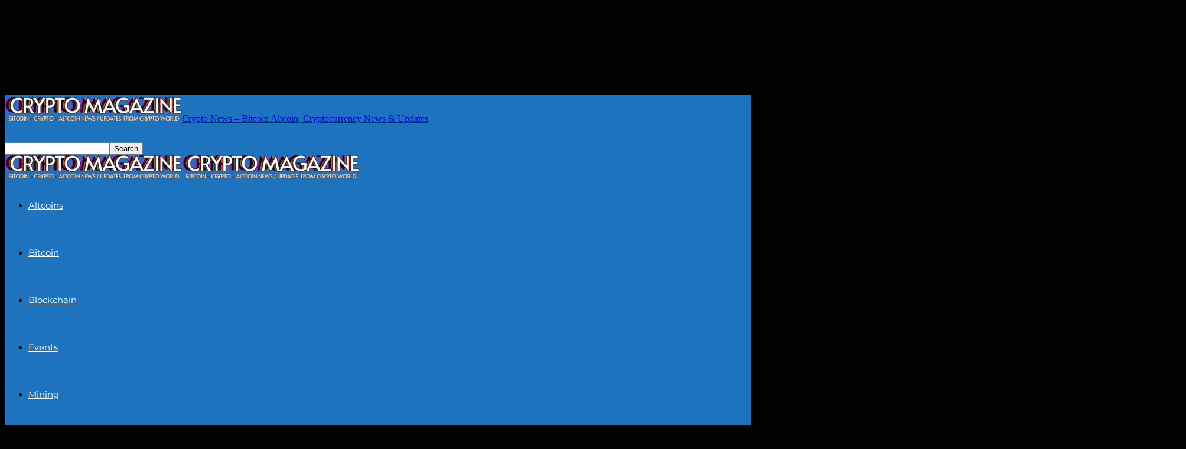

--- FILE ---
content_type: text/html; charset=UTF-8
request_url: https://cryptonewsmag.com/ftx-ceo-says-miami-heat-naming-rights-deal-is-partly-philanthropic
body_size: 20198
content:
<!doctype html ><!--[if gt IE 8]><!--><html lang="en-US" prefix="og: https://ogp.me/ns#"><!--<![endif]--><head><title>FTX CEO Says Miami Heat Naming Rights Deal Is Partly Philanthropic</title><meta charset="UTF-8" /><meta name="viewport" content="width=device-width, initial-scale=1.0"><link rel="pingback" href="https://cryptonewsmag.com/xmlrpc.php" /><link rel="preconnect" href="https://fonts.googleapis.com"><link rel="preconnect" href="https://fonts.gstatic.com" crossorigin><link rel="preconnect" href="https://fonts.googleapis.com"><link rel="preconnect" href="https://fonts.gstatic.com" crossorigin><meta name="description" content="FTX, Miami Heat FTX CEO Says Miami Heat Naming Rights Deal Is Partly Philanthropic Why did cryptocurrency derivatives trade FTX agree to pay $135 million for"/><meta name="robots" content="follow, index, max-snippet:-1, max-video-preview:-1, max-image-preview:large"/><link rel="canonical" href="https://cryptonewsmag.com/ftx-ceo-says-miami-heat-naming-rights-deal-is-partly-philanthropic" /><meta property="og:locale" content="en_US" /><meta property="og:type" content="article" /><meta property="og:title" content="FTX CEO Says Miami Heat Naming Rights Deal Is Partly Philanthropic" /><meta property="og:description" content="FTX, Miami Heat FTX CEO Says Miami Heat Naming Rights Deal Is Partly Philanthropic Why did cryptocurrency derivatives trade FTX agree to pay $135 million for" /><meta property="og:url" content="https://cryptonewsmag.com/ftx-ceo-says-miami-heat-naming-rights-deal-is-partly-philanthropic" /><meta property="og:site_name" content="Crypto News Magazine" /><meta property="article:tag" content="FTX" /><meta property="article:tag" content="Miami Heat" /><meta property="article:section" content="Business" /><meta property="og:image" content="https://cryptonewsmag.com/wp-content/uploads/2021/03/aa-2.png" /><meta property="og:image:secure_url" content="https://cryptonewsmag.com/wp-content/uploads/2021/03/aa-2.png" /><meta property="og:image:width" content="2000" /><meta property="og:image:height" content="1196" /><meta property="og:image:alt" content="FTX CEO Says Miami Heat Naming Rights Deal Is Partly Philanthropic" /><meta property="og:image:type" content="image/png" /><meta property="article:published_time" content="2025-10-06T09:44:56-04:00" /><meta name="twitter:card" content="summary_large_image" /><meta name="twitter:title" content="FTX CEO Says Miami Heat Naming Rights Deal Is Partly Philanthropic" /><meta name="twitter:description" content="FTX, Miami Heat FTX CEO Says Miami Heat Naming Rights Deal Is Partly Philanthropic Why did cryptocurrency derivatives trade FTX agree to pay $135 million for" /><meta name="twitter:site" content="@webmaster" /><meta name="twitter:creator" content="@webmaster" /><meta name="twitter:image" content="https://cryptonewsmag.com/wp-content/uploads/2021/03/aa-2.png" /><meta name="twitter:label1" content="Written by" /><meta name="twitter:data1" content="Crypto News Editor" /><meta name="twitter:label2" content="Time to read" /><meta name="twitter:data2" content="2 minutes" /> <script type="application/ld+json" class="rank-math-schema">{"@context":"https://schema.org","@graph":[{"@type":["Person","Organization"],"@id":"https://cryptonewsmag.com/#person","name":"Crypto News Magazine","sameAs":["https://twitter.com/webmaster"]},{"@type":"WebSite","@id":"https://cryptonewsmag.com/#website","url":"https://cryptonewsmag.com","name":"Crypto News Magazine","publisher":{"@id":"https://cryptonewsmag.com/#person"},"inLanguage":"en-US"},{"@type":"ImageObject","@id":"https://cryptonewsmag.com/wp-content/uploads/2021/03/aa-2.png","url":"https://cryptonewsmag.com/wp-content/uploads/2021/03/aa-2.png","width":"2000","height":"1196","inLanguage":"en-US"},{"@type":"WebPage","@id":"https://cryptonewsmag.com/ftx-ceo-says-miami-heat-naming-rights-deal-is-partly-philanthropic#webpage","url":"https://cryptonewsmag.com/ftx-ceo-says-miami-heat-naming-rights-deal-is-partly-philanthropic","name":"FTX CEO Says Miami Heat Naming Rights Deal Is Partly Philanthropic","datePublished":"2025-10-06T09:44:56-04:00","dateModified":"2025-10-06T09:44:56-04:00","isPartOf":{"@id":"https://cryptonewsmag.com/#website"},"primaryImageOfPage":{"@id":"https://cryptonewsmag.com/wp-content/uploads/2021/03/aa-2.png"},"inLanguage":"en-US"},{"@type":"Person","@id":"https://cryptonewsmag.com/author/theeditor","name":"Crypto News Editor","url":"https://cryptonewsmag.com/author/theeditor","image":{"@type":"ImageObject","@id":"https://secure.gravatar.com/avatar/6dfa521f7c9a54caa28a610b096a849e6083e11fe5c8ed2d573e9cbab478bbd2?s=96&amp;d=mm&amp;r=g","url":"https://secure.gravatar.com/avatar/6dfa521f7c9a54caa28a610b096a849e6083e11fe5c8ed2d573e9cbab478bbd2?s=96&amp;d=mm&amp;r=g","caption":"Crypto News Editor","inLanguage":"en-US"}},{"@type":"NewsArticle","headline":"FTX CEO Says Miami Heat Naming Rights Deal Is Partly Philanthropic","datePublished":"2025-10-06T09:44:56-04:00","dateModified":"2025-10-06T09:44:56-04:00","articleSection":"Business","author":{"@id":"https://cryptonewsmag.com/author/theeditor","name":"Crypto News Editor"},"publisher":{"@id":"https://cryptonewsmag.com/#person"},"description":"FTX, Miami Heat FTX CEO Says Miami Heat Naming Rights Deal Is Partly Philanthropic Why did cryptocurrency derivatives trade FTX agree to pay $135 million for","name":"FTX CEO Says Miami Heat Naming Rights Deal Is Partly Philanthropic","@id":"https://cryptonewsmag.com/ftx-ceo-says-miami-heat-naming-rights-deal-is-partly-philanthropic#richSnippet","isPartOf":{"@id":"https://cryptonewsmag.com/ftx-ceo-says-miami-heat-naming-rights-deal-is-partly-philanthropic#webpage"},"image":{"@id":"https://cryptonewsmag.com/wp-content/uploads/2021/03/aa-2.png"},"inLanguage":"en-US","mainEntityOfPage":{"@id":"https://cryptonewsmag.com/ftx-ceo-says-miami-heat-naming-rights-deal-is-partly-philanthropic#webpage"}}]}</script> <link rel="alternate" type="application/rss+xml" title="Crypto News - Bitcoin Altcoin, Cryptocurrency News &amp; Updates &raquo; Feed" href="https://cryptonewsmag.com/feed" /><link rel="alternate" type="application/rss+xml" title="Crypto News - Bitcoin Altcoin, Cryptocurrency News &amp; Updates &raquo; Comments Feed" href="https://cryptonewsmag.com/comments/feed" /> <style id='wp-img-auto-sizes-contain-inline-css' type='text/css'>
img:is([sizes=auto i],[sizes^="auto," i]){contain-intrinsic-size:3000px 1500px}
/*# sourceURL=wp-img-auto-sizes-contain-inline-css */
</style> <style id='wp-block-library-inline-css' type='text/css'>
:root{--wp-block-synced-color:#7a00df;--wp-block-synced-color--rgb:122,0,223;--wp-bound-block-color:var(--wp-block-synced-color);--wp-editor-canvas-background:#ddd;--wp-admin-theme-color:#007cba;--wp-admin-theme-color--rgb:0,124,186;--wp-admin-theme-color-darker-10:#006ba1;--wp-admin-theme-color-darker-10--rgb:0,107,160.5;--wp-admin-theme-color-darker-20:#005a87;--wp-admin-theme-color-darker-20--rgb:0,90,135;--wp-admin-border-width-focus:2px}@media (min-resolution:192dpi){:root{--wp-admin-border-width-focus:1.5px}}.wp-element-button{cursor:pointer}:root .has-very-light-gray-background-color{background-color:#eee}:root .has-very-dark-gray-background-color{background-color:#313131}:root .has-very-light-gray-color{color:#eee}:root .has-very-dark-gray-color{color:#313131}:root .has-vivid-green-cyan-to-vivid-cyan-blue-gradient-background{background:linear-gradient(135deg,#00d084,#0693e3)}:root .has-purple-crush-gradient-background{background:linear-gradient(135deg,#34e2e4,#4721fb 50%,#ab1dfe)}:root .has-hazy-dawn-gradient-background{background:linear-gradient(135deg,#faaca8,#dad0ec)}:root .has-subdued-olive-gradient-background{background:linear-gradient(135deg,#fafae1,#67a671)}:root .has-atomic-cream-gradient-background{background:linear-gradient(135deg,#fdd79a,#004a59)}:root .has-nightshade-gradient-background{background:linear-gradient(135deg,#330968,#31cdcf)}:root .has-midnight-gradient-background{background:linear-gradient(135deg,#020381,#2874fc)}:root{--wp--preset--font-size--normal:16px;--wp--preset--font-size--huge:42px}.has-regular-font-size{font-size:1em}.has-larger-font-size{font-size:2.625em}.has-normal-font-size{font-size:var(--wp--preset--font-size--normal)}.has-huge-font-size{font-size:var(--wp--preset--font-size--huge)}.has-text-align-center{text-align:center}.has-text-align-left{text-align:left}.has-text-align-right{text-align:right}.has-fit-text{white-space:nowrap!important}#end-resizable-editor-section{display:none}.aligncenter{clear:both}.items-justified-left{justify-content:flex-start}.items-justified-center{justify-content:center}.items-justified-right{justify-content:flex-end}.items-justified-space-between{justify-content:space-between}.screen-reader-text{border:0;clip-path:inset(50%);height:1px;margin:-1px;overflow:hidden;padding:0;position:absolute;width:1px;word-wrap:normal!important}.screen-reader-text:focus{background-color:#ddd;clip-path:none;color:#444;display:block;font-size:1em;height:auto;left:5px;line-height:normal;padding:15px 23px 14px;text-decoration:none;top:5px;width:auto;z-index:100000}html :where(.has-border-color){border-style:solid}html :where([style*=border-top-color]){border-top-style:solid}html :where([style*=border-right-color]){border-right-style:solid}html :where([style*=border-bottom-color]){border-bottom-style:solid}html :where([style*=border-left-color]){border-left-style:solid}html :where([style*=border-width]){border-style:solid}html :where([style*=border-top-width]){border-top-style:solid}html :where([style*=border-right-width]){border-right-style:solid}html :where([style*=border-bottom-width]){border-bottom-style:solid}html :where([style*=border-left-width]){border-left-style:solid}html :where(img[class*=wp-image-]){height:auto;max-width:100%}:where(figure){margin:0 0 1em}html :where(.is-position-sticky){--wp-admin--admin-bar--position-offset:var(--wp-admin--admin-bar--height,0px)}@media screen and (max-width:600px){html :where(.is-position-sticky){--wp-admin--admin-bar--position-offset:0px}}

/*# sourceURL=wp-block-library-inline-css */
</style><style id='wp-block-paragraph-inline-css' type='text/css'>
.is-small-text{font-size:.875em}.is-regular-text{font-size:1em}.is-large-text{font-size:2.25em}.is-larger-text{font-size:3em}.has-drop-cap:not(:focus):first-letter{float:left;font-size:8.4em;font-style:normal;font-weight:100;line-height:.68;margin:.05em .1em 0 0;text-transform:uppercase}body.rtl .has-drop-cap:not(:focus):first-letter{float:none;margin-left:.1em}p.has-drop-cap.has-background{overflow:hidden}:root :where(p.has-background){padding:1.25em 2.375em}:where(p.has-text-color:not(.has-link-color)) a{color:inherit}p.has-text-align-left[style*="writing-mode:vertical-lr"],p.has-text-align-right[style*="writing-mode:vertical-rl"]{rotate:180deg}
/*# sourceURL=https://cryptonewsmag.com/wp-includes/blocks/paragraph/style.min.css */
</style> <style id='global-styles-inline-css' type='text/css'>
:root{--wp--preset--aspect-ratio--square: 1;--wp--preset--aspect-ratio--4-3: 4/3;--wp--preset--aspect-ratio--3-4: 3/4;--wp--preset--aspect-ratio--3-2: 3/2;--wp--preset--aspect-ratio--2-3: 2/3;--wp--preset--aspect-ratio--16-9: 16/9;--wp--preset--aspect-ratio--9-16: 9/16;--wp--preset--color--black: #000000;--wp--preset--color--cyan-bluish-gray: #abb8c3;--wp--preset--color--white: #ffffff;--wp--preset--color--pale-pink: #f78da7;--wp--preset--color--vivid-red: #cf2e2e;--wp--preset--color--luminous-vivid-orange: #ff6900;--wp--preset--color--luminous-vivid-amber: #fcb900;--wp--preset--color--light-green-cyan: #7bdcb5;--wp--preset--color--vivid-green-cyan: #00d084;--wp--preset--color--pale-cyan-blue: #8ed1fc;--wp--preset--color--vivid-cyan-blue: #0693e3;--wp--preset--color--vivid-purple: #9b51e0;--wp--preset--gradient--vivid-cyan-blue-to-vivid-purple: linear-gradient(135deg,rgb(6,147,227) 0%,rgb(155,81,224) 100%);--wp--preset--gradient--light-green-cyan-to-vivid-green-cyan: linear-gradient(135deg,rgb(122,220,180) 0%,rgb(0,208,130) 100%);--wp--preset--gradient--luminous-vivid-amber-to-luminous-vivid-orange: linear-gradient(135deg,rgb(252,185,0) 0%,rgb(255,105,0) 100%);--wp--preset--gradient--luminous-vivid-orange-to-vivid-red: linear-gradient(135deg,rgb(255,105,0) 0%,rgb(207,46,46) 100%);--wp--preset--gradient--very-light-gray-to-cyan-bluish-gray: linear-gradient(135deg,rgb(238,238,238) 0%,rgb(169,184,195) 100%);--wp--preset--gradient--cool-to-warm-spectrum: linear-gradient(135deg,rgb(74,234,220) 0%,rgb(151,120,209) 20%,rgb(207,42,186) 40%,rgb(238,44,130) 60%,rgb(251,105,98) 80%,rgb(254,248,76) 100%);--wp--preset--gradient--blush-light-purple: linear-gradient(135deg,rgb(255,206,236) 0%,rgb(152,150,240) 100%);--wp--preset--gradient--blush-bordeaux: linear-gradient(135deg,rgb(254,205,165) 0%,rgb(254,45,45) 50%,rgb(107,0,62) 100%);--wp--preset--gradient--luminous-dusk: linear-gradient(135deg,rgb(255,203,112) 0%,rgb(199,81,192) 50%,rgb(65,88,208) 100%);--wp--preset--gradient--pale-ocean: linear-gradient(135deg,rgb(255,245,203) 0%,rgb(182,227,212) 50%,rgb(51,167,181) 100%);--wp--preset--gradient--electric-grass: linear-gradient(135deg,rgb(202,248,128) 0%,rgb(113,206,126) 100%);--wp--preset--gradient--midnight: linear-gradient(135deg,rgb(2,3,129) 0%,rgb(40,116,252) 100%);--wp--preset--font-size--small: 11px;--wp--preset--font-size--medium: 20px;--wp--preset--font-size--large: 32px;--wp--preset--font-size--x-large: 42px;--wp--preset--font-size--regular: 15px;--wp--preset--font-size--larger: 50px;--wp--preset--spacing--20: 0.44rem;--wp--preset--spacing--30: 0.67rem;--wp--preset--spacing--40: 1rem;--wp--preset--spacing--50: 1.5rem;--wp--preset--spacing--60: 2.25rem;--wp--preset--spacing--70: 3.38rem;--wp--preset--spacing--80: 5.06rem;--wp--preset--shadow--natural: 6px 6px 9px rgba(0, 0, 0, 0.2);--wp--preset--shadow--deep: 12px 12px 50px rgba(0, 0, 0, 0.4);--wp--preset--shadow--sharp: 6px 6px 0px rgba(0, 0, 0, 0.2);--wp--preset--shadow--outlined: 6px 6px 0px -3px rgb(255, 255, 255), 6px 6px rgb(0, 0, 0);--wp--preset--shadow--crisp: 6px 6px 0px rgb(0, 0, 0);}:where(.is-layout-flex){gap: 0.5em;}:where(.is-layout-grid){gap: 0.5em;}body .is-layout-flex{display: flex;}.is-layout-flex{flex-wrap: wrap;align-items: center;}.is-layout-flex > :is(*, div){margin: 0;}body .is-layout-grid{display: grid;}.is-layout-grid > :is(*, div){margin: 0;}:where(.wp-block-columns.is-layout-flex){gap: 2em;}:where(.wp-block-columns.is-layout-grid){gap: 2em;}:where(.wp-block-post-template.is-layout-flex){gap: 1.25em;}:where(.wp-block-post-template.is-layout-grid){gap: 1.25em;}.has-black-color{color: var(--wp--preset--color--black) !important;}.has-cyan-bluish-gray-color{color: var(--wp--preset--color--cyan-bluish-gray) !important;}.has-white-color{color: var(--wp--preset--color--white) !important;}.has-pale-pink-color{color: var(--wp--preset--color--pale-pink) !important;}.has-vivid-red-color{color: var(--wp--preset--color--vivid-red) !important;}.has-luminous-vivid-orange-color{color: var(--wp--preset--color--luminous-vivid-orange) !important;}.has-luminous-vivid-amber-color{color: var(--wp--preset--color--luminous-vivid-amber) !important;}.has-light-green-cyan-color{color: var(--wp--preset--color--light-green-cyan) !important;}.has-vivid-green-cyan-color{color: var(--wp--preset--color--vivid-green-cyan) !important;}.has-pale-cyan-blue-color{color: var(--wp--preset--color--pale-cyan-blue) !important;}.has-vivid-cyan-blue-color{color: var(--wp--preset--color--vivid-cyan-blue) !important;}.has-vivid-purple-color{color: var(--wp--preset--color--vivid-purple) !important;}.has-black-background-color{background-color: var(--wp--preset--color--black) !important;}.has-cyan-bluish-gray-background-color{background-color: var(--wp--preset--color--cyan-bluish-gray) !important;}.has-white-background-color{background-color: var(--wp--preset--color--white) !important;}.has-pale-pink-background-color{background-color: var(--wp--preset--color--pale-pink) !important;}.has-vivid-red-background-color{background-color: var(--wp--preset--color--vivid-red) !important;}.has-luminous-vivid-orange-background-color{background-color: var(--wp--preset--color--luminous-vivid-orange) !important;}.has-luminous-vivid-amber-background-color{background-color: var(--wp--preset--color--luminous-vivid-amber) !important;}.has-light-green-cyan-background-color{background-color: var(--wp--preset--color--light-green-cyan) !important;}.has-vivid-green-cyan-background-color{background-color: var(--wp--preset--color--vivid-green-cyan) !important;}.has-pale-cyan-blue-background-color{background-color: var(--wp--preset--color--pale-cyan-blue) !important;}.has-vivid-cyan-blue-background-color{background-color: var(--wp--preset--color--vivid-cyan-blue) !important;}.has-vivid-purple-background-color{background-color: var(--wp--preset--color--vivid-purple) !important;}.has-black-border-color{border-color: var(--wp--preset--color--black) !important;}.has-cyan-bluish-gray-border-color{border-color: var(--wp--preset--color--cyan-bluish-gray) !important;}.has-white-border-color{border-color: var(--wp--preset--color--white) !important;}.has-pale-pink-border-color{border-color: var(--wp--preset--color--pale-pink) !important;}.has-vivid-red-border-color{border-color: var(--wp--preset--color--vivid-red) !important;}.has-luminous-vivid-orange-border-color{border-color: var(--wp--preset--color--luminous-vivid-orange) !important;}.has-luminous-vivid-amber-border-color{border-color: var(--wp--preset--color--luminous-vivid-amber) !important;}.has-light-green-cyan-border-color{border-color: var(--wp--preset--color--light-green-cyan) !important;}.has-vivid-green-cyan-border-color{border-color: var(--wp--preset--color--vivid-green-cyan) !important;}.has-pale-cyan-blue-border-color{border-color: var(--wp--preset--color--pale-cyan-blue) !important;}.has-vivid-cyan-blue-border-color{border-color: var(--wp--preset--color--vivid-cyan-blue) !important;}.has-vivid-purple-border-color{border-color: var(--wp--preset--color--vivid-purple) !important;}.has-vivid-cyan-blue-to-vivid-purple-gradient-background{background: var(--wp--preset--gradient--vivid-cyan-blue-to-vivid-purple) !important;}.has-light-green-cyan-to-vivid-green-cyan-gradient-background{background: var(--wp--preset--gradient--light-green-cyan-to-vivid-green-cyan) !important;}.has-luminous-vivid-amber-to-luminous-vivid-orange-gradient-background{background: var(--wp--preset--gradient--luminous-vivid-amber-to-luminous-vivid-orange) !important;}.has-luminous-vivid-orange-to-vivid-red-gradient-background{background: var(--wp--preset--gradient--luminous-vivid-orange-to-vivid-red) !important;}.has-very-light-gray-to-cyan-bluish-gray-gradient-background{background: var(--wp--preset--gradient--very-light-gray-to-cyan-bluish-gray) !important;}.has-cool-to-warm-spectrum-gradient-background{background: var(--wp--preset--gradient--cool-to-warm-spectrum) !important;}.has-blush-light-purple-gradient-background{background: var(--wp--preset--gradient--blush-light-purple) !important;}.has-blush-bordeaux-gradient-background{background: var(--wp--preset--gradient--blush-bordeaux) !important;}.has-luminous-dusk-gradient-background{background: var(--wp--preset--gradient--luminous-dusk) !important;}.has-pale-ocean-gradient-background{background: var(--wp--preset--gradient--pale-ocean) !important;}.has-electric-grass-gradient-background{background: var(--wp--preset--gradient--electric-grass) !important;}.has-midnight-gradient-background{background: var(--wp--preset--gradient--midnight) !important;}.has-small-font-size{font-size: var(--wp--preset--font-size--small) !important;}.has-medium-font-size{font-size: var(--wp--preset--font-size--medium) !important;}.has-large-font-size{font-size: var(--wp--preset--font-size--large) !important;}.has-x-large-font-size{font-size: var(--wp--preset--font-size--x-large) !important;}
/*# sourceURL=global-styles-inline-css */
</style> <style id='classic-theme-styles-inline-css' type='text/css'>
/*! This file is auto-generated */
.wp-block-button__link{color:#fff;background-color:#32373c;border-radius:9999px;box-shadow:none;text-decoration:none;padding:calc(.667em + 2px) calc(1.333em + 2px);font-size:1.125em}.wp-block-file__button{background:#32373c;color:#fff;text-decoration:none}
/*# sourceURL=/wp-includes/css/classic-themes.min.css */
</style> <link rel='stylesheet' id='td-plugin-multi-purpose-css' href='https://cryptonewsmag.com/wp-content/plugins/td-composer/td-multi-purpose/style.css?ver=def8edc4e13d95bdf49953a9dce2f608' type='text/css' media='all' /><link rel='stylesheet' id='td-theme-css' href='https://cryptonewsmag.com/wp-content/themes/Newspaper/style.css?ver=12.6.8' type='text/css' media='all' /> <style id='td-theme-inline-css' type='text/css'>@media (max-width:767px){.td-header-desktop-wrap{display:none}}@media (min-width:767px){.td-header-mobile-wrap{display:none}}</style> <link rel='stylesheet' id='speedmaster-local-font-montserrat400open-sans400600700roboto400600700-css' href='https://cryptonewsmag.com/wp-content/uploads/speedmaster-fonts/montserrat400open-sans400600700roboto400600700.css?ver=1.0.10' type='text/css' media='all' /><link rel='stylesheet' id='td-legacy-framework-front-style-css' href='https://cryptonewsmag.com/wp-content/plugins/td-composer/legacy/Newspaper/assets/css/td_legacy_main.css?ver=def8edc4e13d95bdf49953a9dce2f608' type='text/css' media='all' /><link rel='stylesheet' id='td-standard-pack-framework-front-style-css' href='https://cryptonewsmag.com/wp-content/plugins/td-standard-pack/Newspaper/assets/css/td_standard_pack_main.css?ver=1b3d5bf2c64738aa07b4643e31257da9' type='text/css' media='all' /> <script type="text/javascript" src="https://cryptonewsmag.com/wp-includes/js/jquery/jquery.min.js?ver=3.7.1" id="jquery-core-js"></script> <script type="text/javascript" src="https://cryptonewsmag.com/wp-includes/js/jquery/jquery-migrate.min.js?ver=3.4.1" id="jquery-migrate-js"></script> <link rel="https://api.w.org/" href="https://cryptonewsmag.com/wp-json/" /><link rel="alternate" title="JSON" type="application/json" href="https://cryptonewsmag.com/wp-json/wp/v2/posts/736" /> <script type="text/javascript" id="td-generated-header-js">
    
    

	    var tdBlocksArray = []; //here we store all the items for the current page

	    // td_block class - each ajax block uses a object of this class for requests
	    function tdBlock() {
		    this.id = '';
		    this.block_type = 1; //block type id (1-234 etc)
		    this.atts = '';
		    this.td_column_number = '';
		    this.td_current_page = 1; //
		    this.post_count = 0; //from wp
		    this.found_posts = 0; //from wp
		    this.max_num_pages = 0; //from wp
		    this.td_filter_value = ''; //current live filter value
		    this.is_ajax_running = false;
		    this.td_user_action = ''; // load more or infinite loader (used by the animation)
		    this.header_color = '';
		    this.ajax_pagination_infinite_stop = ''; //show load more at page x
	    }

        // td_js_generator - mini detector
        ( function () {
            var htmlTag = document.getElementsByTagName("html")[0];

	        if ( navigator.userAgent.indexOf("MSIE 10.0") > -1 ) {
                htmlTag.className += ' ie10';
            }

            if ( !!navigator.userAgent.match(/Trident.*rv\:11\./) ) {
                htmlTag.className += ' ie11';
            }

	        if ( navigator.userAgent.indexOf("Edge") > -1 ) {
                htmlTag.className += ' ieEdge';
            }

            if ( /(iPad|iPhone|iPod)/g.test(navigator.userAgent) ) {
                htmlTag.className += ' td-md-is-ios';
            }

            var user_agent = navigator.userAgent.toLowerCase();
            if ( user_agent.indexOf("android") > -1 ) {
                htmlTag.className += ' td-md-is-android';
            }

            if ( -1 !== navigator.userAgent.indexOf('Mac OS X')  ) {
                htmlTag.className += ' td-md-is-os-x';
            }

            if ( /chrom(e|ium)/.test(navigator.userAgent.toLowerCase()) ) {
               htmlTag.className += ' td-md-is-chrome';
            }

            if ( -1 !== navigator.userAgent.indexOf('Firefox') ) {
                htmlTag.className += ' td-md-is-firefox';
            }

            if ( -1 !== navigator.userAgent.indexOf('Safari') && -1 === navigator.userAgent.indexOf('Chrome') ) {
                htmlTag.className += ' td-md-is-safari';
            }

            if( -1 !== navigator.userAgent.indexOf('IEMobile') ){
                htmlTag.className += ' td-md-is-iemobile';
            }

        })();

        var tdLocalCache = {};

        ( function () {
            "use strict";

            tdLocalCache = {
                data: {},
                remove: function (resource_id) {
                    delete tdLocalCache.data[resource_id];
                },
                exist: function (resource_id) {
                    return tdLocalCache.data.hasOwnProperty(resource_id) && tdLocalCache.data[resource_id] !== null;
                },
                get: function (resource_id) {
                    return tdLocalCache.data[resource_id];
                },
                set: function (resource_id, cachedData) {
                    tdLocalCache.remove(resource_id);
                    tdLocalCache.data[resource_id] = cachedData;
                }
            };
        })();

    
    
var td_viewport_interval_list=[{"limitBottom":767,"sidebarWidth":228},{"limitBottom":1018,"sidebarWidth":300},{"limitBottom":1140,"sidebarWidth":324}];
var tdc_is_installed="yes";
var td_ajax_url="https:\/\/cryptonewsmag.com\/wp-admin\/admin-ajax.php?td_theme_name=Newspaper&v=12.6.8";
var td_get_template_directory_uri="https:\/\/cryptonewsmag.com\/wp-content\/plugins\/td-composer\/legacy\/common";
var tds_snap_menu="snap";
var tds_logo_on_sticky="show_header_logo";
var tds_header_style="7";
var td_please_wait="Please wait...";
var td_email_user_pass_incorrect="User or password incorrect!";
var td_email_user_incorrect="Email or username incorrect!";
var td_email_incorrect="Email incorrect!";
var td_user_incorrect="Username incorrect!";
var td_email_user_empty="Email or username empty!";
var td_pass_empty="Pass empty!";
var td_pass_pattern_incorrect="Invalid Pass Pattern!";
var td_retype_pass_incorrect="Retyped Pass incorrect!";
var tds_more_articles_on_post_enable="";
var tds_more_articles_on_post_time_to_wait="";
var tds_more_articles_on_post_pages_distance_from_top=0;
var tds_captcha="";
var tds_theme_color_site_wide="#4db2ec";
var tds_smart_sidebar="";
var tdThemeName="Newspaper";
var tdThemeNameWl="Newspaper";
var td_magnific_popup_translation_tPrev="Previous (Left arrow key)";
var td_magnific_popup_translation_tNext="Next (Right arrow key)";
var td_magnific_popup_translation_tCounter="%curr% of %total%";
var td_magnific_popup_translation_ajax_tError="The content from %url% could not be loaded.";
var td_magnific_popup_translation_image_tError="The image #%curr% could not be loaded.";
var tdBlockNonce="0d75ae98a3";
var tdMobileMenu="enabled";
var tdMobileSearch="enabled";
var tdDateNamesI18n={"month_names":["January","February","March","April","May","June","July","August","September","October","November","December"],"month_names_short":["Jan","Feb","Mar","Apr","May","Jun","Jul","Aug","Sep","Oct","Nov","Dec"],"day_names":["Sunday","Monday","Tuesday","Wednesday","Thursday","Friday","Saturday"],"day_names_short":["Sun","Mon","Tue","Wed","Thu","Fri","Sat"]};
var tdb_modal_confirm="Save";
var tdb_modal_cancel="Cancel";
var tdb_modal_confirm_alt="Yes";
var tdb_modal_cancel_alt="No";
var td_deploy_mode="deploy";
var td_ad_background_click_link="";
var td_ad_background_click_target="";
</script> <style>ul.sf-menu>.menu-item>a{font-family:Montserrat;font-size:15px;line-height:80px}:root{--td_mobile_menu_color:#ffffff;--td_mobile_icons_color:#dd3333;--td_mobile_gradient_one_mob:#dd3333;--td_mobile_gradient_two_mob:#b8333e;--td_mobile_text_active_color:#000000;--td_mobile_text_color:#000000}.td-header-wrap .td-header-menu-wrap-full,.td-header-menu-wrap.td-affix,.td-header-style-3 .td-header-main-menu,.td-header-style-3 .td-affix .td-header-main-menu,.td-header-style-4 .td-header-main-menu,.td-header-style-4 .td-affix .td-header-main-menu,.td-header-style-8 .td-header-menu-wrap.td-affix,.td-header-style-8 .td-header-top-menu-full{background-color:#1e73be}.td-boxed-layout .td-header-style-3 .td-header-menu-wrap,.td-boxed-layout .td-header-style-4 .td-header-menu-wrap,.td-header-style-3 .td_stretch_content .td-header-menu-wrap,.td-header-style-4 .td_stretch_content .td-header-menu-wrap{background-color:#1e73be!important}@media (min-width:1019px){.td-header-style-1 .td-header-sp-recs,.td-header-style-1 .td-header-sp-logo{margin-bottom:28px}}@media (min-width:768px) and (max-width:1018px){.td-header-style-1 .td-header-sp-recs,.td-header-style-1 .td-header-sp-logo{margin-bottom:14px}}.td-header-style-7 .td-header-top-menu{border-bottom:none}.sf-menu>.current-menu-item>a:after,.sf-menu>.current-menu-ancestor>a:after,.sf-menu>.current-category-ancestor>a:after,.sf-menu>li:hover>a:after,.sf-menu>.sfHover>a:after,.td_block_mega_menu .td-next-prev-wrap a:hover,.td-mega-span .td-post-category:hover,.td-header-wrap .black-menu .sf-menu>li>a:hover,.td-header-wrap .black-menu .sf-menu>.current-menu-ancestor>a,.td-header-wrap .black-menu .sf-menu>.sfHover>a,.td-header-wrap .black-menu .sf-menu>.current-menu-item>a,.td-header-wrap .black-menu .sf-menu>.current-menu-ancestor>a,.td-header-wrap .black-menu .sf-menu>.current-category-ancestor>a,.tdm-menu-active-style5 .tdm-header .td-header-menu-wrap .sf-menu>.current-menu-item>a,.tdm-menu-active-style5 .tdm-header .td-header-menu-wrap .sf-menu>.current-menu-ancestor>a,.tdm-menu-active-style5 .tdm-header .td-header-menu-wrap .sf-menu>.current-category-ancestor>a,.tdm-menu-active-style5 .tdm-header .td-header-menu-wrap .sf-menu>li>a:hover,.tdm-menu-active-style5 .tdm-header .td-header-menu-wrap .sf-menu>.sfHover>a{background-color:#ffffff}.td_block_mega_menu .td-next-prev-wrap a:hover,.tdm-menu-active-style4 .tdm-header .sf-menu>.current-menu-item>a,.tdm-menu-active-style4 .tdm-header .sf-menu>.current-menu-ancestor>a,.tdm-menu-active-style4 .tdm-header .sf-menu>.current-category-ancestor>a,.tdm-menu-active-style4 .tdm-header .sf-menu>li>a:hover,.tdm-menu-active-style4 .tdm-header .sf-menu>.sfHover>a{border-color:#ffffff}.header-search-wrap .td-drop-down-search:before{border-color:transparent transparent #ffffff transparent}.td_mega_menu_sub_cats .cur-sub-cat,.td_mod_mega_menu:hover .entry-title a,.td-theme-wrap .sf-menu ul .td-menu-item>a:hover,.td-theme-wrap .sf-menu ul .sfHover>a,.td-theme-wrap .sf-menu ul .current-menu-ancestor>a,.td-theme-wrap .sf-menu ul .current-category-ancestor>a,.td-theme-wrap .sf-menu ul .current-menu-item>a,.tdm-menu-active-style3 .tdm-header.td-header-wrap .sf-menu>.current-menu-item>a,.tdm-menu-active-style3 .tdm-header.td-header-wrap .sf-menu>.current-menu-ancestor>a,.tdm-menu-active-style3 .tdm-header.td-header-wrap .sf-menu>.current-category-ancestor>a,.tdm-menu-active-style3 .tdm-header.td-header-wrap .sf-menu>li>a:hover,.tdm-menu-active-style3 .tdm-header.td-header-wrap .sf-menu>.sfHover>a{color:#ffffff}.td-header-wrap .td-header-menu-wrap .sf-menu>li>a,.td-header-wrap .td-header-menu-social .td-social-icon-wrap a,.td-header-style-4 .td-header-menu-social .td-social-icon-wrap i,.td-header-style-5 .td-header-menu-social .td-social-icon-wrap i,.td-header-style-6 .td-header-menu-social .td-social-icon-wrap i,.td-header-style-12 .td-header-menu-social .td-social-icon-wrap i,.td-header-wrap .header-search-wrap #td-header-search-button .td-icon-search{color:#ffffff}.td-header-wrap .td-header-menu-social+.td-search-wrapper #td-header-search-button:before{background-color:#ffffff}ul.sf-menu>.td-menu-item>a,.td-theme-wrap .td-header-menu-social{font-family:Montserrat;font-size:15px;line-height:80px}.td-header-menu-wrap.td-affix,.td-header-style-3 .td-affix .td-header-main-menu,.td-header-style-4 .td-affix .td-header-main-menu,.td-header-style-8 .td-header-menu-wrap.td-affix{background-color:#1e73be}.td-affix .sf-menu>.current-menu-item>a:after,.td-affix .sf-menu>.current-menu-ancestor>a:after,.td-affix .sf-menu>.current-category-ancestor>a:after,.td-affix .sf-menu>li:hover>a:after,.td-affix .sf-menu>.sfHover>a:after,.td-header-wrap .td-affix .black-menu .sf-menu>li>a:hover,.td-header-wrap .td-affix .black-menu .sf-menu>.current-menu-ancestor>a,.td-header-wrap .td-affix .black-menu .sf-menu>.sfHover>a,.td-affix .header-search-wrap .td-drop-down-search:after,.td-affix .header-search-wrap .td-drop-down-search .btn:hover,.td-header-wrap .td-affix .black-menu .sf-menu>.current-menu-item>a,.td-header-wrap .td-affix .black-menu .sf-menu>.current-menu-ancestor>a,.td-header-wrap .td-affix .black-menu .sf-menu>.current-category-ancestor>a,.tdm-menu-active-style5 .tdm-header .td-header-menu-wrap.td-affix .sf-menu>.current-menu-item>a,.tdm-menu-active-style5 .tdm-header .td-header-menu-wrap.td-affix .sf-menu>.current-menu-ancestor>a,.tdm-menu-active-style5 .tdm-header .td-header-menu-wrap.td-affix .sf-menu>.current-category-ancestor>a,.tdm-menu-active-style5 .tdm-header .td-header-menu-wrap.td-affix .sf-menu>li>a:hover,.tdm-menu-active-style5 .tdm-header .td-header-menu-wrap.td-affix .sf-menu>.sfHover>a{background-color:#ffffff}.td-affix .header-search-wrap .td-drop-down-search:before{border-color:transparent transparent #ffffff transparent}.tdm-menu-active-style4 .tdm-header .td-affix .sf-menu>.current-menu-item>a,.tdm-menu-active-style4 .tdm-header .td-affix .sf-menu>.current-menu-ancestor>a,.tdm-menu-active-style4 .tdm-header .td-affix .sf-menu>.current-category-ancestor>a,.tdm-menu-active-style4 .tdm-header .td-affix .sf-menu>li>a:hover,.tdm-menu-active-style4 .tdm-header .td-affix .sf-menu>.sfHover>a{border-color:#ffffff}.td-theme-wrap .td-affix .sf-menu ul .td-menu-item>a:hover,.td-theme-wrap .td-affix .sf-menu ul .sfHover>a,.td-theme-wrap .td-affix .sf-menu ul .current-menu-ancestor>a,.td-theme-wrap .td-affix .sf-menu ul .current-category-ancestor>a,.td-theme-wrap .td-affix .sf-menu ul .current-menu-item>a,.tdm-menu-active-style3 .tdm-header .td-affix .sf-menu>.current-menu-item>a,.tdm-menu-active-style3 .tdm-header .td-affix .sf-menu>.current-menu-ancestor>a,.tdm-menu-active-style3 .tdm-header .td-affix .sf-menu>.current-category-ancestor>a,.tdm-menu-active-style3 .tdm-header .td-affix .sf-menu>li>a:hover,.tdm-menu-active-style3 .tdm-header .td-affix .sf-menu>.sfHover>a{color:#ffffff}.td-header-wrap .td-header-menu-wrap.td-affix .sf-menu>li>a,.td-header-wrap .td-affix .td-header-menu-social .td-social-icon-wrap a,.td-header-style-4 .td-affix .td-header-menu-social .td-social-icon-wrap i,.td-header-style-5 .td-affix .td-header-menu-social .td-social-icon-wrap i,.td-header-style-6 .td-affix .td-header-menu-social .td-social-icon-wrap i,.td-header-style-12 .td-affix .td-header-menu-social .td-social-icon-wrap i,.td-header-wrap .td-affix .header-search-wrap .td-icon-search{color:#ffffff}.td-header-wrap .td-affix .td-header-menu-social+.td-search-wrapper #td-header-search-button:before{background-color:#ffffff}.td-footer-wrapper,.td-footer-wrapper .td_block_template_7 .td-block-title>*,.td-footer-wrapper .td_block_template_17 .td-block-title,.td-footer-wrapper .td-block-title-wrap .td-wrapper-pulldown-filter{background-color:#ffffff}.td-sub-footer-container{background-color:#ffffff}.td-sub-footer-container,.td-subfooter-menu li a{color:#000000}.td-subfooter-menu li a:hover{color:#494949}.tdm-menu-active-style2 .tdm-header ul.sf-menu>.td-menu-item,.tdm-menu-active-style4 .tdm-header ul.sf-menu>.td-menu-item,.tdm-header .tdm-header-menu-btns,.tdm-header-style-1 .td-main-menu-logo a,.tdm-header-style-2 .td-main-menu-logo a,.tdm-header-style-3 .td-main-menu-logo a{line-height:80px}.tdm-header-style-1 .td-main-menu-logo,.tdm-header-style-2 .td-main-menu-logo,.tdm-header-style-3 .td-main-menu-logo{height:80px}@media (min-width:768px){.td-header-style-4 .td-main-menu-logo img,.td-header-style-5 .td-main-menu-logo img,.td-header-style-6 .td-main-menu-logo img,.td-header-style-7 .td-header-sp-logo img,.td-header-style-12 .td-main-menu-logo img{max-height:80px}.td-header-style-4 .td-main-menu-logo,.td-header-style-5 .td-main-menu-logo,.td-header-style-6 .td-main-menu-logo,.td-header-style-7 .td-header-sp-logo,.td-header-style-12 .td-main-menu-logo{height:80px}.td-header-style-4 .td-main-menu-logo a,.td-header-style-5 .td-main-menu-logo a,.td-header-style-6 .td-main-menu-logo a,.td-header-style-7 .td-header-sp-logo a,.td-header-style-7 .td-header-sp-logo img,.td-header-style-12 .td-main-menu-logo a,.td-header-style-12 .td-header-menu-wrap .sf-menu>li>a{line-height:80px}.td-header-style-7 .sf-menu,.td-header-style-7 .td-header-menu-social{margin-top:0}.td-header-style-7 #td-top-search{top:0;bottom:0}.td-header-wrap .header-search-wrap #td-header-search-button .td-icon-search{line-height:80px}.tdm-header-style-1 .td-main-menu-logo img,.tdm-header-style-2 .td-main-menu-logo img,.tdm-header-style-3 .td-main-menu-logo img{max-height:80px}}body{background-color:#000000}ul.sf-menu>.menu-item>a{font-family:Montserrat;font-size:15px;line-height:80px}:root{--td_mobile_menu_color:#ffffff;--td_mobile_icons_color:#dd3333;--td_mobile_gradient_one_mob:#dd3333;--td_mobile_gradient_two_mob:#b8333e;--td_mobile_text_active_color:#000000;--td_mobile_text_color:#000000}.td-header-wrap .td-header-menu-wrap-full,.td-header-menu-wrap.td-affix,.td-header-style-3 .td-header-main-menu,.td-header-style-3 .td-affix .td-header-main-menu,.td-header-style-4 .td-header-main-menu,.td-header-style-4 .td-affix .td-header-main-menu,.td-header-style-8 .td-header-menu-wrap.td-affix,.td-header-style-8 .td-header-top-menu-full{background-color:#1e73be}.td-boxed-layout .td-header-style-3 .td-header-menu-wrap,.td-boxed-layout .td-header-style-4 .td-header-menu-wrap,.td-header-style-3 .td_stretch_content .td-header-menu-wrap,.td-header-style-4 .td_stretch_content .td-header-menu-wrap{background-color:#1e73be!important}@media (min-width:1019px){.td-header-style-1 .td-header-sp-recs,.td-header-style-1 .td-header-sp-logo{margin-bottom:28px}}@media (min-width:768px) and (max-width:1018px){.td-header-style-1 .td-header-sp-recs,.td-header-style-1 .td-header-sp-logo{margin-bottom:14px}}.td-header-style-7 .td-header-top-menu{border-bottom:none}.sf-menu>.current-menu-item>a:after,.sf-menu>.current-menu-ancestor>a:after,.sf-menu>.current-category-ancestor>a:after,.sf-menu>li:hover>a:after,.sf-menu>.sfHover>a:after,.td_block_mega_menu .td-next-prev-wrap a:hover,.td-mega-span .td-post-category:hover,.td-header-wrap .black-menu .sf-menu>li>a:hover,.td-header-wrap .black-menu .sf-menu>.current-menu-ancestor>a,.td-header-wrap .black-menu .sf-menu>.sfHover>a,.td-header-wrap .black-menu .sf-menu>.current-menu-item>a,.td-header-wrap .black-menu .sf-menu>.current-menu-ancestor>a,.td-header-wrap .black-menu .sf-menu>.current-category-ancestor>a,.tdm-menu-active-style5 .tdm-header .td-header-menu-wrap .sf-menu>.current-menu-item>a,.tdm-menu-active-style5 .tdm-header .td-header-menu-wrap .sf-menu>.current-menu-ancestor>a,.tdm-menu-active-style5 .tdm-header .td-header-menu-wrap .sf-menu>.current-category-ancestor>a,.tdm-menu-active-style5 .tdm-header .td-header-menu-wrap .sf-menu>li>a:hover,.tdm-menu-active-style5 .tdm-header .td-header-menu-wrap .sf-menu>.sfHover>a{background-color:#ffffff}.td_block_mega_menu .td-next-prev-wrap a:hover,.tdm-menu-active-style4 .tdm-header .sf-menu>.current-menu-item>a,.tdm-menu-active-style4 .tdm-header .sf-menu>.current-menu-ancestor>a,.tdm-menu-active-style4 .tdm-header .sf-menu>.current-category-ancestor>a,.tdm-menu-active-style4 .tdm-header .sf-menu>li>a:hover,.tdm-menu-active-style4 .tdm-header .sf-menu>.sfHover>a{border-color:#ffffff}.header-search-wrap .td-drop-down-search:before{border-color:transparent transparent #ffffff transparent}.td_mega_menu_sub_cats .cur-sub-cat,.td_mod_mega_menu:hover .entry-title a,.td-theme-wrap .sf-menu ul .td-menu-item>a:hover,.td-theme-wrap .sf-menu ul .sfHover>a,.td-theme-wrap .sf-menu ul .current-menu-ancestor>a,.td-theme-wrap .sf-menu ul .current-category-ancestor>a,.td-theme-wrap .sf-menu ul .current-menu-item>a,.tdm-menu-active-style3 .tdm-header.td-header-wrap .sf-menu>.current-menu-item>a,.tdm-menu-active-style3 .tdm-header.td-header-wrap .sf-menu>.current-menu-ancestor>a,.tdm-menu-active-style3 .tdm-header.td-header-wrap .sf-menu>.current-category-ancestor>a,.tdm-menu-active-style3 .tdm-header.td-header-wrap .sf-menu>li>a:hover,.tdm-menu-active-style3 .tdm-header.td-header-wrap .sf-menu>.sfHover>a{color:#ffffff}.td-header-wrap .td-header-menu-wrap .sf-menu>li>a,.td-header-wrap .td-header-menu-social .td-social-icon-wrap a,.td-header-style-4 .td-header-menu-social .td-social-icon-wrap i,.td-header-style-5 .td-header-menu-social .td-social-icon-wrap i,.td-header-style-6 .td-header-menu-social .td-social-icon-wrap i,.td-header-style-12 .td-header-menu-social .td-social-icon-wrap i,.td-header-wrap .header-search-wrap #td-header-search-button .td-icon-search{color:#ffffff}.td-header-wrap .td-header-menu-social+.td-search-wrapper #td-header-search-button:before{background-color:#ffffff}ul.sf-menu>.td-menu-item>a,.td-theme-wrap .td-header-menu-social{font-family:Montserrat;font-size:15px;line-height:80px}.td-header-menu-wrap.td-affix,.td-header-style-3 .td-affix .td-header-main-menu,.td-header-style-4 .td-affix .td-header-main-menu,.td-header-style-8 .td-header-menu-wrap.td-affix{background-color:#1e73be}.td-affix .sf-menu>.current-menu-item>a:after,.td-affix .sf-menu>.current-menu-ancestor>a:after,.td-affix .sf-menu>.current-category-ancestor>a:after,.td-affix .sf-menu>li:hover>a:after,.td-affix .sf-menu>.sfHover>a:after,.td-header-wrap .td-affix .black-menu .sf-menu>li>a:hover,.td-header-wrap .td-affix .black-menu .sf-menu>.current-menu-ancestor>a,.td-header-wrap .td-affix .black-menu .sf-menu>.sfHover>a,.td-affix .header-search-wrap .td-drop-down-search:after,.td-affix .header-search-wrap .td-drop-down-search .btn:hover,.td-header-wrap .td-affix .black-menu .sf-menu>.current-menu-item>a,.td-header-wrap .td-affix .black-menu .sf-menu>.current-menu-ancestor>a,.td-header-wrap .td-affix .black-menu .sf-menu>.current-category-ancestor>a,.tdm-menu-active-style5 .tdm-header .td-header-menu-wrap.td-affix .sf-menu>.current-menu-item>a,.tdm-menu-active-style5 .tdm-header .td-header-menu-wrap.td-affix .sf-menu>.current-menu-ancestor>a,.tdm-menu-active-style5 .tdm-header .td-header-menu-wrap.td-affix .sf-menu>.current-category-ancestor>a,.tdm-menu-active-style5 .tdm-header .td-header-menu-wrap.td-affix .sf-menu>li>a:hover,.tdm-menu-active-style5 .tdm-header .td-header-menu-wrap.td-affix .sf-menu>.sfHover>a{background-color:#ffffff}.td-affix .header-search-wrap .td-drop-down-search:before{border-color:transparent transparent #ffffff transparent}.tdm-menu-active-style4 .tdm-header .td-affix .sf-menu>.current-menu-item>a,.tdm-menu-active-style4 .tdm-header .td-affix .sf-menu>.current-menu-ancestor>a,.tdm-menu-active-style4 .tdm-header .td-affix .sf-menu>.current-category-ancestor>a,.tdm-menu-active-style4 .tdm-header .td-affix .sf-menu>li>a:hover,.tdm-menu-active-style4 .tdm-header .td-affix .sf-menu>.sfHover>a{border-color:#ffffff}.td-theme-wrap .td-affix .sf-menu ul .td-menu-item>a:hover,.td-theme-wrap .td-affix .sf-menu ul .sfHover>a,.td-theme-wrap .td-affix .sf-menu ul .current-menu-ancestor>a,.td-theme-wrap .td-affix .sf-menu ul .current-category-ancestor>a,.td-theme-wrap .td-affix .sf-menu ul .current-menu-item>a,.tdm-menu-active-style3 .tdm-header .td-affix .sf-menu>.current-menu-item>a,.tdm-menu-active-style3 .tdm-header .td-affix .sf-menu>.current-menu-ancestor>a,.tdm-menu-active-style3 .tdm-header .td-affix .sf-menu>.current-category-ancestor>a,.tdm-menu-active-style3 .tdm-header .td-affix .sf-menu>li>a:hover,.tdm-menu-active-style3 .tdm-header .td-affix .sf-menu>.sfHover>a{color:#ffffff}.td-header-wrap .td-header-menu-wrap.td-affix .sf-menu>li>a,.td-header-wrap .td-affix .td-header-menu-social .td-social-icon-wrap a,.td-header-style-4 .td-affix .td-header-menu-social .td-social-icon-wrap i,.td-header-style-5 .td-affix .td-header-menu-social .td-social-icon-wrap i,.td-header-style-6 .td-affix .td-header-menu-social .td-social-icon-wrap i,.td-header-style-12 .td-affix .td-header-menu-social .td-social-icon-wrap i,.td-header-wrap .td-affix .header-search-wrap .td-icon-search{color:#ffffff}.td-header-wrap .td-affix .td-header-menu-social+.td-search-wrapper #td-header-search-button:before{background-color:#ffffff}.td-footer-wrapper,.td-footer-wrapper .td_block_template_7 .td-block-title>*,.td-footer-wrapper .td_block_template_17 .td-block-title,.td-footer-wrapper .td-block-title-wrap .td-wrapper-pulldown-filter{background-color:#ffffff}.td-sub-footer-container{background-color:#ffffff}.td-sub-footer-container,.td-subfooter-menu li a{color:#000000}.td-subfooter-menu li a:hover{color:#494949}.tdm-menu-active-style2 .tdm-header ul.sf-menu>.td-menu-item,.tdm-menu-active-style4 .tdm-header ul.sf-menu>.td-menu-item,.tdm-header .tdm-header-menu-btns,.tdm-header-style-1 .td-main-menu-logo a,.tdm-header-style-2 .td-main-menu-logo a,.tdm-header-style-3 .td-main-menu-logo a{line-height:80px}.tdm-header-style-1 .td-main-menu-logo,.tdm-header-style-2 .td-main-menu-logo,.tdm-header-style-3 .td-main-menu-logo{height:80px}@media (min-width:768px){.td-header-style-4 .td-main-menu-logo img,.td-header-style-5 .td-main-menu-logo img,.td-header-style-6 .td-main-menu-logo img,.td-header-style-7 .td-header-sp-logo img,.td-header-style-12 .td-main-menu-logo img{max-height:80px}.td-header-style-4 .td-main-menu-logo,.td-header-style-5 .td-main-menu-logo,.td-header-style-6 .td-main-menu-logo,.td-header-style-7 .td-header-sp-logo,.td-header-style-12 .td-main-menu-logo{height:80px}.td-header-style-4 .td-main-menu-logo a,.td-header-style-5 .td-main-menu-logo a,.td-header-style-6 .td-main-menu-logo a,.td-header-style-7 .td-header-sp-logo a,.td-header-style-7 .td-header-sp-logo img,.td-header-style-12 .td-main-menu-logo a,.td-header-style-12 .td-header-menu-wrap .sf-menu>li>a{line-height:80px}.td-header-style-7 .sf-menu,.td-header-style-7 .td-header-menu-social{margin-top:0}.td-header-style-7 #td-top-search{top:0;bottom:0}.td-header-wrap .header-search-wrap #td-header-search-button .td-icon-search{line-height:80px}.tdm-header-style-1 .td-main-menu-logo img,.tdm-header-style-2 .td-main-menu-logo img,.tdm-header-style-3 .td-main-menu-logo img{max-height:80px}}</style> <link rel="icon" href="https://cryptonewsmag.com/wp-content/uploads/2025/05/cropped-crypto-ico-32x32.png" sizes="32x32" /><link rel="icon" href="https://cryptonewsmag.com/wp-content/uploads/2025/05/cropped-crypto-ico-192x192.png" sizes="192x192" /><link rel="apple-touch-icon" href="https://cryptonewsmag.com/wp-content/uploads/2025/05/cropped-crypto-ico-180x180.png" /><meta name="msapplication-TileImage" content="https://cryptonewsmag.com/wp-content/uploads/2025/05/cropped-crypto-ico-270x270.png" /> <style type="text/css" id="wp-custom-css">
			ul h2{
	display:inline;
		font-size:11px!important;
}

.td-post-source-tags a{
	font-size:11px!important;
}		</style> <style></style> <style id="tdw-css-placeholder"></style></head><body class="wp-singular post-template-default single single-post postid-736 single-format-standard wp-theme-Newspaper td-standard-pack ftx-ceo-says-miami-heat-naming-rights-deal-is-partly-philanthropic global-block-template-1 single_template_7 td-boxed-layout" itemscope="itemscope" itemtype="https://schema.org/WebPage"><div class="td-menu-background" style="visibility:hidden"></div><div id="td-mobile-nav" style="visibility:hidden"><div class="td-mobile-container"><div class="td-menu-socials-wrap"><div class="td-menu-socials"><span class="td-social-icon-wrap"> <a target="_blank" href="ivdaily" title="Facebook"><i class="td-icon-font td-icon-facebook"> </i><span style="display: none">Facebook</span></a></span><span class="td-social-icon-wrap"> <a target="_blank" href="mailto:info@ivdaily.com" title="Mail"><i class="td-icon-font td-icon-mail-1"> </i><span style="display: none">Mail</span></a></span><span class="td-social-icon-wrap"> <a target="_blank" href="ivdaily" title="Twitter"><i class="td-icon-font td-icon-twitter"> </i><span style="display: none">Twitter</span></a></span></div><div class="td-mobile-close"><span> <i class="td-icon-close-mobile"></i></span></div></div><div class="td-mobile-content"><div class="menu-header-container"><ul id="menu-header" class="td-mobile-main-menu"><li id="menu-item-6" class="menu-item menu-item-type-taxonomy menu-item-object-category menu-item-first menu-item-6"><a href="https://cryptonewsmag.com/cat/altcoins">Altcoins</a></li><li id="menu-item-7" class="menu-item menu-item-type-taxonomy menu-item-object-category menu-item-7"><a href="https://cryptonewsmag.com/cat/bitcoin">Bitcoin</a></li><li id="menu-item-8" class="menu-item menu-item-type-taxonomy menu-item-object-category menu-item-8"><a href="https://cryptonewsmag.com/cat/blockchain">Blockchain</a></li><li id="menu-item-10" class="menu-item menu-item-type-taxonomy menu-item-object-category menu-item-10"><a href="https://cryptonewsmag.com/cat/events">Events</a></li><li id="menu-item-12" class="menu-item menu-item-type-taxonomy menu-item-object-category menu-item-12"><a href="https://cryptonewsmag.com/cat/mining">Mining</a></li><li id="menu-item-13" class="menu-item menu-item-type-taxonomy menu-item-object-category menu-item-13"><a href="https://cryptonewsmag.com/cat/reviews">Reviews</a></li></ul></div></div></div></div><div class="td-search-background" style="visibility:hidden"></div><div class="td-search-wrap-mob" style="visibility:hidden"><div class="td-drop-down-search"><form method="get" class="td-search-form" action="https://cryptonewsmag.com/"><div class="td-search-close"><span> <i class="td-icon-close-mobile"></i></span></div><div role="search" class="td-search-input"><span>Search</span><input id="td-header-search-mob" type="text" value="" name="s" autocomplete="off" /></div></form><div id="td-aj-search-mob" class="td-ajax-search-flex"></div></div></div><div id="td-outer-wrap" class="td-theme-wrap"><div class="tdc-header-wrap "><div class="td-header-wrap td-header-style-7 "><div class="td-header-menu-wrap-full td-container-wrap "><div class="td-header-menu-wrap td-header-gradient "><div class="td-container td-header-row td-header-main-menu"><div class="td-header-sp-logo"><a class="td-main-logo" href="https://cryptonewsmag.com/"><img class="td-retina-data" data-retina="https://cryptonewsmag.com/wp-content/uploads/2026/01/cryptonewsmag-logom-300x42.png" src="https://cryptonewsmag.com/wp-content/uploads/2026/01/cryptonewsmag-logom-300x42.png" alt="Crypto News - Bitcoin Altcoin, Cryptocurrency News & Updates" title="Crypto News - Bitcoin Altcoin, Cryptocurrency News & Updates" width="300" height="42"/><span class="td-visual-hidden">Crypto News &#8211; Bitcoin Altcoin, Cryptocurrency News &amp; Updates</span></a></div><div class="header-search-wrap"><div class="td-search-btns-wrap"><a id="td-header-search-button" href="#" role="button" aria-label="Search" class="dropdown-toggle " data-toggle="dropdown"> <i class="td-icon-search"></i></a><a id="td-header-search-button-mob" href="#" aria-label="Search" class="dropdown-toggle " data-toggle="dropdown"> <i class="td-icon-search"></i></a></div><div class="td-drop-down-search" aria-labelledby="td-header-search-button"><form method="get" class="td-search-form" action="https://cryptonewsmag.com/"><div role="search" class="td-head-form-search-wrap"><input id="td-header-search" type="text" value="" name="s" autocomplete="off" /><input class="wpb_button wpb_btn-inverse btn" type="submit" id="td-header-search-top" value="Search" /></div></form><div id="td-aj-search"></div></div></div><div id="td-header-menu" role="navigation"><div id="td-top-mobile-toggle"><a href="#" role="button" aria-label="Menu"> <i class="td-icon-font td-icon-mobile"></i></a></div><div class="td-main-menu-logo td-logo-in-header"><a class="td-mobile-logo td-sticky-header" aria-label="Logo" href="https://cryptonewsmag.com/"><img class="td-retina-data" data-retina="https://cryptonewsmag.com/wp-content/uploads/2026/01/cryptonewsmag-logom-300x42.png" src="https://cryptonewsmag.com/wp-content/uploads/2026/01/cryptonewsmag-logom-300x42.png" alt="Crypto News - Bitcoin Altcoin, Cryptocurrency News & Updates" title="Crypto News - Bitcoin Altcoin, Cryptocurrency News & Updates" width="300" height="42"/></a><a class="td-header-logo td-sticky-header" aria-label="Logo" href="https://cryptonewsmag.com/"><img class="td-retina-data" data-retina="https://cryptonewsmag.com/wp-content/uploads/2026/01/cryptonewsmag-logom-300x42.png" src="https://cryptonewsmag.com/wp-content/uploads/2026/01/cryptonewsmag-logom-300x42.png" alt="Crypto News - Bitcoin Altcoin, Cryptocurrency News & Updates" title="Crypto News - Bitcoin Altcoin, Cryptocurrency News & Updates" width="300" height="42"/></a></div><div class="menu-header-container"><ul id="menu-header-1" class="sf-menu"><li class="menu-item menu-item-type-taxonomy menu-item-object-category menu-item-first td-menu-item td-normal-menu menu-item-6"><a href="https://cryptonewsmag.com/cat/altcoins">Altcoins</a></li><li class="menu-item menu-item-type-taxonomy menu-item-object-category td-menu-item td-normal-menu menu-item-7"><a href="https://cryptonewsmag.com/cat/bitcoin">Bitcoin</a></li><li class="menu-item menu-item-type-taxonomy menu-item-object-category td-menu-item td-normal-menu menu-item-8"><a href="https://cryptonewsmag.com/cat/blockchain">Blockchain</a></li><li class="menu-item menu-item-type-taxonomy menu-item-object-category td-menu-item td-normal-menu menu-item-10"><a href="https://cryptonewsmag.com/cat/events">Events</a></li><li class="menu-item menu-item-type-taxonomy menu-item-object-category td-menu-item td-normal-menu menu-item-12"><a href="https://cryptonewsmag.com/cat/mining">Mining</a></li><li class="menu-item menu-item-type-taxonomy menu-item-object-category td-menu-item td-normal-menu menu-item-13"><a href="https://cryptonewsmag.com/cat/reviews">Reviews</a></li></ul></div></div></div></div></div></div></div><article id="post-736" class="td-post-template-7 post-736 post type-post status-publish format-standard has-post-thumbnail hentry category-business tag-ftx tag-miami-heat td-container-wrap" itemscope itemtype="https://schema.org/Article"><div class="td-full-screen-header-image-wrap"><div class="td-container td-post-header"><div class="td-crumb-container"></div><div class="td-post-header-holder"><div class="td-parallax-header"><header class="td-post-title"><h1 class="entry-title">FTX CEO Says Miami Heat Naming Rights Deal Is Partly Philanthropic</h1><div class="td-module-meta-info"><div class="td-post-author-name"><div class="td-author-by">By</div><a href="https://cryptonewsmag.com/author/theeditor">Crypto News Editor</a><div class="td-author-line"> - </div></div><span class="td-post-date"> <time class="entry-date updated td-module-date" datetime="2025-10-06T09:44:56-04:00" >October 6, 2025</time></span><div class="td-post-views"><i class="td-icon-views"> </i><span class="td-nr-views-736">1196</span></div></div></header><div class="td-read-down"><a href="#"> <i class="td-icon-read-down"></i></a></div></div></div></div><div id="td-full-screen-header-image" class="td-image-gradient-style7"><img class="td-backstretch" src="https://cryptonewsmag.com/wp-content/uploads/2021/03/aa-2.png"></div></div><div class="td-container"><div class="td-pb-row"><div class="td-pb-span12 td-main-content" role="main"><div class="td-ss-main-content"><div class="td-post-sharing-top"><div id="td_social_sharing_article_top" class="td-post-sharing td-ps-bg td-ps-notext td-post-sharing-style1 "> <style>.td-post-sharing-classic{position:relative;height:20px}.td-post-sharing{margin-left:-3px;margin-right:-3px;font-family:var(--td_default_google_font_1,'Open Sans','Open Sans Regular',sans-serif);z-index:2;white-space:nowrap;opacity:0}.td-post-sharing.td-social-show-all{white-space:normal}.td-js-loaded .td-post-sharing{-webkit-transition:opacity 0.3s;transition:opacity 0.3s;opacity:1}.td-post-sharing-classic+.td-post-sharing{margin-top:15px}@media (max-width:767px){.td-post-sharing-classic+.td-post-sharing{margin-top:8px}}.td-post-sharing-top{margin-bottom:30px}@media (max-width:767px){.td-post-sharing-top{margin-bottom:20px}}.td-post-sharing-bottom{border-style:solid;border-color:#ededed;border-width:1px 0;padding:21px 0;margin-bottom:42px}.td-post-sharing-bottom .td-post-sharing{margin-bottom:-7px}.td-post-sharing-visible,.td-social-sharing-hidden{display:inline-block}.td-social-sharing-hidden ul{display:none}.td-social-show-all .td-pulldown-filter-list{display:inline-block}.td-social-network,.td-social-handler{position:relative;display:inline-block;margin:0 3px 7px;height:40px;min-width:40px;font-size:11px;text-align:center;vertical-align:middle}.td-ps-notext .td-social-network .td-social-but-icon,.td-ps-notext .td-social-handler .td-social-but-icon{border-top-right-radius:2px;border-bottom-right-radius:2px}.td-social-network{color:#000;overflow:hidden}.td-social-network .td-social-but-icon{border-top-left-radius:2px;border-bottom-left-radius:2px}.td-social-network .td-social-but-text{border-top-right-radius:2px;border-bottom-right-radius:2px}.td-social-network:hover{opacity:0.8!important}.td-social-handler{color:#444;border:1px solid #e9e9e9;border-radius:2px}.td-social-handler .td-social-but-text{font-weight:700}.td-social-handler .td-social-but-text:before{background-color:#000;opacity:0.08}.td-social-share-text{margin-right:18px}.td-social-share-text:before,.td-social-share-text:after{content:'';position:absolute;top:50%;-webkit-transform:translateY(-50%);transform:translateY(-50%);left:100%;width:0;height:0;border-style:solid}.td-social-share-text:before{border-width:9px 0 9px 11px;border-color:transparent transparent transparent #e9e9e9}.td-social-share-text:after{border-width:8px 0 8px 10px;border-color:transparent transparent transparent #fff}.td-social-but-text,.td-social-but-icon{display:inline-block;position:relative}.td-social-but-icon{padding-left:13px;padding-right:13px;line-height:40px;z-index:1}.td-social-but-icon i{position:relative;top:-1px;vertical-align:middle}.td-social-but-text{margin-left:-6px;padding-left:12px;padding-right:17px;line-height:40px}.td-social-but-text:before{content:'';position:absolute;top:12px;left:0;width:1px;height:16px;background-color:#fff;opacity:0.2;z-index:1}.td-social-handler i,.td-social-facebook i,.td-social-reddit i,.td-social-linkedin i,.td-social-tumblr i,.td-social-stumbleupon i,.td-social-vk i,.td-social-viber i,.td-social-flipboard i,.td-social-koo i{font-size:14px}.td-social-telegram i{font-size:16px}.td-social-mail i,.td-social-line i,.td-social-print i{font-size:15px}.td-social-handler .td-icon-share{top:-1px;left:-1px}.td-social-twitter .td-icon-twitter{font-size:14px}.td-social-pinterest .td-icon-pinterest{font-size:13px}.td-social-whatsapp .td-icon-whatsapp,.td-social-kakao .td-icon-kakao{font-size:18px}.td-social-kakao .td-icon-kakao:before{color:#3C1B1D}.td-social-reddit .td-social-but-icon{padding-right:12px}.td-social-reddit .td-icon-reddit{left:-1px}.td-social-telegram .td-social-but-icon{padding-right:12px}.td-social-telegram .td-icon-telegram{left:-1px}.td-social-stumbleupon .td-social-but-icon{padding-right:11px}.td-social-stumbleupon .td-icon-stumbleupon{left:-2px}.td-social-digg .td-social-but-icon{padding-right:11px}.td-social-digg .td-icon-digg{left:-2px;font-size:17px}.td-social-vk .td-social-but-icon{padding-right:11px}.td-social-vk .td-icon-vk{left:-2px}.td-social-naver .td-icon-naver{left:-1px;font-size:16px}.td-social-gettr .td-icon-gettr{font-size:25px}.td-ps-notext .td-social-gettr .td-icon-gettr{left:-5px}.td-social-copy_url{position:relative}.td-social-copy_url-check{position:absolute;top:50%;left:50%;transform:translate(-50%,-50%);color:#fff;opacity:0;pointer-events:none;transition:opacity .2s ease-in-out;z-index:11}.td-social-copy_url .td-icon-copy_url{left:-1px;font-size:17px}.td-social-copy_url-disabled{pointer-events:none}.td-social-copy_url-disabled .td-icon-copy_url{opacity:0}.td-social-copy_url-copied .td-social-copy_url-check{opacity:1}@keyframes social_copy_url_loader{0%{-webkit-transform:rotate(0);transform:rotate(0)}100%{-webkit-transform:rotate(360deg);transform:rotate(360deg)}}.td-social-expand-tabs i{top:-2px;left:-1px;font-size:16px}@media (min-width:767px){.td-social-line,.td-social-viber{display:none}}.td-ps-bg .td-social-network{color:#fff}.td-ps-bg .td-social-facebook .td-social-but-icon,.td-ps-bg .td-social-facebook .td-social-but-text{background-color:#516eab}.td-ps-bg .td-social-twitter .td-social-but-icon,.td-ps-bg .td-social-twitter .td-social-but-text{background-color:#29c5f6}.td-ps-bg .td-social-pinterest .td-social-but-icon,.td-ps-bg .td-social-pinterest .td-social-but-text{background-color:#ca212a}.td-ps-bg .td-social-whatsapp .td-social-but-icon,.td-ps-bg .td-social-whatsapp .td-social-but-text{background-color:#7bbf6a}.td-ps-bg .td-social-reddit .td-social-but-icon,.td-ps-bg .td-social-reddit .td-social-but-text{background-color:#f54200}.td-ps-bg .td-social-mail .td-social-but-icon,.td-ps-bg .td-social-digg .td-social-but-icon,.td-ps-bg .td-social-copy_url .td-social-but-icon,.td-ps-bg .td-social-mail .td-social-but-text,.td-ps-bg .td-social-digg .td-social-but-text,.td-ps-bg .td-social-copy_url .td-social-but-text{background-color:#000}.td-ps-bg .td-social-print .td-social-but-icon,.td-ps-bg .td-social-print .td-social-but-text{background-color:#333}.td-ps-bg .td-social-linkedin .td-social-but-icon,.td-ps-bg .td-social-linkedin .td-social-but-text{background-color:#0266a0}.td-ps-bg .td-social-tumblr .td-social-but-icon,.td-ps-bg .td-social-tumblr .td-social-but-text{background-color:#3e5a70}.td-ps-bg .td-social-telegram .td-social-but-icon,.td-ps-bg .td-social-telegram .td-social-but-text{background-color:#179cde}.td-ps-bg .td-social-stumbleupon .td-social-but-icon,.td-ps-bg .td-social-stumbleupon .td-social-but-text{background-color:#ee4813}.td-ps-bg .td-social-vk .td-social-but-icon,.td-ps-bg .td-social-vk .td-social-but-text{background-color:#4c75a3}.td-ps-bg .td-social-line .td-social-but-icon,.td-ps-bg .td-social-line .td-social-but-text{background-color:#00b900}.td-ps-bg .td-social-viber .td-social-but-icon,.td-ps-bg .td-social-viber .td-social-but-text{background-color:#5d54a4}.td-ps-bg .td-social-naver .td-social-but-icon,.td-ps-bg .td-social-naver .td-social-but-text{background-color:#3ec729}.td-ps-bg .td-social-flipboard .td-social-but-icon,.td-ps-bg .td-social-flipboard .td-social-but-text{background-color:#f42827}.td-ps-bg .td-social-kakao .td-social-but-icon,.td-ps-bg .td-social-kakao .td-social-but-text{background-color:#f9e000}.td-ps-bg .td-social-gettr .td-social-but-icon,.td-ps-bg .td-social-gettr .td-social-but-text{background-color:#fc223b}.td-ps-bg .td-social-koo .td-social-but-icon,.td-ps-bg .td-social-koo .td-social-but-text{background-color:#facd00}.td-ps-dark-bg .td-social-network{color:#fff}.td-ps-dark-bg .td-social-network .td-social-but-icon,.td-ps-dark-bg .td-social-network .td-social-but-text{background-color:#000}.td-ps-border .td-social-network .td-social-but-icon,.td-ps-border .td-social-network .td-social-but-text{line-height:38px;border-width:1px;border-style:solid}.td-ps-border .td-social-network .td-social-but-text{border-left-width:0}.td-ps-border .td-social-network .td-social-but-text:before{background-color:#000;opacity:0.08}.td-ps-border.td-ps-padding .td-social-network .td-social-but-icon{border-right-width:0}.td-ps-border.td-ps-padding .td-social-network.td-social-expand-tabs .td-social-but-icon{border-right-width:1px}.td-ps-border-grey .td-social-but-icon,.td-ps-border-grey .td-social-but-text{border-color:#e9e9e9}.td-ps-border-colored .td-social-facebook .td-social-but-icon,.td-ps-border-colored .td-social-facebook .td-social-but-text{border-color:#516eab}.td-ps-border-colored .td-social-twitter .td-social-but-icon,div.td-ps-border-colored .td-social-twitter .td-social-but-text{border-color:#29c5f6;color:#29c5f6}.td-ps-border-colored .td-social-pinterest .td-social-but-icon,.td-ps-border-colored .td-social-pinterest .td-social-but-text{border-color:#ca212a}.td-ps-border-colored .td-social-whatsapp .td-social-but-icon,.td-ps-border-colored .td-social-whatsapp .td-social-but-text{border-color:#7bbf6a}.td-ps-border-colored .td-social-reddit .td-social-but-icon,.td-ps-border-colored .td-social-reddit .td-social-but-text{border-color:#f54200}.td-ps-border-colored .td-social-mail .td-social-but-icon,.td-ps-border-colored .td-social-digg .td-social-but-icon,.td-ps-border-colored .td-social-copy_url .td-social-but-icon,.td-ps-border-colored .td-social-mail .td-social-but-text,.td-ps-border-colored .td-social-digg .td-social-but-text,.td-ps-border-colored .td-social-copy_url .td-social-but-text{border-color:#000}.td-ps-border-colored .td-social-print .td-social-but-icon,.td-ps-border-colored .td-social-print .td-social-but-text{border-color:#333}.td-ps-border-colored .td-social-linkedin .td-social-but-icon,.td-ps-border-colored .td-social-linkedin .td-social-but-text{border-color:#0266a0}.td-ps-border-colored .td-social-tumblr .td-social-but-icon,.td-ps-border-colored .td-social-tumblr .td-social-but-text{border-color:#3e5a70}.td-ps-border-colored .td-social-telegram .td-social-but-icon,.td-ps-border-colored .td-social-telegram .td-social-but-text{border-color:#179cde}.td-ps-border-colored .td-social-stumbleupon .td-social-but-icon,.td-ps-border-colored .td-social-stumbleupon .td-social-but-text{border-color:#ee4813}.td-ps-border-colored .td-social-vk .td-social-but-icon,.td-ps-border-colored .td-social-vk .td-social-but-text{border-color:#4c75a3}.td-ps-border-colored .td-social-line .td-social-but-icon,.td-ps-border-colored .td-social-line .td-social-but-text{border-color:#00b900}.td-ps-border-colored .td-social-viber .td-social-but-icon,.td-ps-border-colored .td-social-viber .td-social-but-text{border-color:#5d54a4}.td-ps-border-colored .td-social-naver .td-social-but-icon,.td-ps-border-colored .td-social-naver .td-social-but-text{border-color:#3ec729}.td-ps-border-colored .td-social-flipboard .td-social-but-icon,.td-ps-border-colored .td-social-flipboard .td-social-but-text{border-color:#f42827}.td-ps-border-colored .td-social-kakao .td-social-but-icon,.td-ps-border-colored .td-social-kakao .td-social-but-text{border-color:#f9e000}.td-ps-border-colored .td-social-gettr .td-social-but-icon,.td-ps-border-colored .td-social-gettr .td-social-but-text{border-color:#fc223b}.td-ps-border-colored .td-social-koo .td-social-but-icon,.td-ps-border-colored .td-social-koo .td-social-but-text{border-color:#facd00}.td-ps-icon-bg .td-social-but-icon{height:100%;border-color:transparent!important}.td-ps-icon-bg .td-social-network .td-social-but-icon{color:#fff}.td-ps-icon-bg .td-social-facebook .td-social-but-icon{background-color:#516eab}.td-ps-icon-bg .td-social-twitter .td-social-but-icon{background-color:#29c5f6}.td-ps-icon-bg .td-social-pinterest .td-social-but-icon{background-color:#ca212a}.td-ps-icon-bg .td-social-whatsapp .td-social-but-icon{background-color:#7bbf6a}.td-ps-icon-bg .td-social-reddit .td-social-but-icon{background-color:#f54200}.td-ps-icon-bg .td-social-mail .td-social-but-icon,.td-ps-icon-bg .td-social-digg .td-social-but-icon,.td-ps-icon-bg .td-social-copy_url .td-social-but-icon{background-color:#000}.td-ps-icon-bg .td-social-print .td-social-but-icon{background-color:#333}.td-ps-icon-bg .td-social-linkedin .td-social-but-icon{background-color:#0266a0}.td-ps-icon-bg .td-social-tumblr .td-social-but-icon{background-color:#3e5a70}.td-ps-icon-bg .td-social-telegram .td-social-but-icon{background-color:#179cde}.td-ps-icon-bg .td-social-stumbleupon .td-social-but-icon{background-color:#ee4813}.td-ps-icon-bg .td-social-vk .td-social-but-icon{background-color:#4c75a3}.td-ps-icon-bg .td-social-line .td-social-but-icon{background-color:#00b900}.td-ps-icon-bg .td-social-viber .td-social-but-icon{background-color:#5d54a4}.td-ps-icon-bg .td-social-naver .td-social-but-icon{background-color:#3ec729}.td-ps-icon-bg .td-social-flipboard .td-social-but-icon{background-color:#f42827}.td-ps-icon-bg .td-social-kakao .td-social-but-icon{background-color:#f9e000}.td-ps-icon-bg .td-social-gettr .td-social-but-icon{background-color:#fc223b}.td-ps-icon-bg .td-social-koo .td-social-but-icon{background-color:#facd00}.td-ps-icon-bg .td-social-but-text{margin-left:-3px}.td-ps-icon-bg .td-social-network .td-social-but-text:before{display:none}.td-ps-icon-arrow .td-social-network .td-social-but-icon:after{content:'';position:absolute;top:50%;-webkit-transform:translateY(-50%);transform:translateY(-50%);left:calc(100% + 1px);width:0;height:0;border-style:solid;border-width:9px 0 9px 11px;border-color:transparent transparent transparent #000}.td-ps-icon-arrow .td-social-network .td-social-but-text{padding-left:20px}.td-ps-icon-arrow .td-social-network .td-social-but-text:before{display:none}.td-ps-icon-arrow.td-ps-padding .td-social-network .td-social-but-icon:after{left:100%}.td-ps-icon-arrow .td-social-facebook .td-social-but-icon:after{border-left-color:#516eab}.td-ps-icon-arrow .td-social-twitter .td-social-but-icon:after{border-left-color:#29c5f6}.td-ps-icon-arrow .td-social-pinterest .td-social-but-icon:after{border-left-color:#ca212a}.td-ps-icon-arrow .td-social-whatsapp .td-social-but-icon:after{border-left-color:#7bbf6a}.td-ps-icon-arrow .td-social-reddit .td-social-but-icon:after{border-left-color:#f54200}.td-ps-icon-arrow .td-social-mail .td-social-but-icon:after,.td-ps-icon-arrow .td-social-digg .td-social-but-icon:after,.td-ps-icon-arrow .td-social-copy_url .td-social-but-icon:after{border-left-color:#000}.td-ps-icon-arrow .td-social-print .td-social-but-icon:after{border-left-color:#333}.td-ps-icon-arrow .td-social-linkedin .td-social-but-icon:after{border-left-color:#0266a0}.td-ps-icon-arrow .td-social-tumblr .td-social-but-icon:after{border-left-color:#3e5a70}.td-ps-icon-arrow .td-social-telegram .td-social-but-icon:after{border-left-color:#179cde}.td-ps-icon-arrow .td-social-stumbleupon .td-social-but-icon:after{border-left-color:#ee4813}.td-ps-icon-arrow .td-social-vk .td-social-but-icon:after{border-left-color:#4c75a3}.td-ps-icon-arrow .td-social-line .td-social-but-icon:after{border-left-color:#00b900}.td-ps-icon-arrow .td-social-viber .td-social-but-icon:after{border-left-color:#5d54a4}.td-ps-icon-arrow .td-social-naver .td-social-but-icon:after{border-left-color:#3ec729}.td-ps-icon-arrow .td-social-flipboard .td-social-but-icon:after{border-left-color:#f42827}.td-ps-icon-arrow .td-social-kakao .td-social-but-icon:after{border-left-color:#f9e000}.td-ps-icon-arrow .td-social-gettr .td-social-but-icon:after{border-left-color:#fc223b}.td-ps-icon-arrow .td-social-koo .td-social-but-icon:after{border-left-color:#facd00}.td-ps-icon-arrow .td-social-expand-tabs .td-social-but-icon:after{display:none}.td-ps-icon-color .td-social-facebook .td-social-but-icon{color:#516eab}.td-ps-icon-color .td-social-pinterest .td-social-but-icon{color:#ca212a}.td-ps-icon-color .td-social-whatsapp .td-social-but-icon{color:#7bbf6a}.td-ps-icon-color .td-social-reddit .td-social-but-icon{color:#f54200}.td-ps-icon-color .td-social-mail .td-social-but-icon,.td-ps-icon-color .td-social-digg .td-social-but-icon,.td-ps-icon-color .td-social-copy_url .td-social-but-icon,.td-ps-icon-color .td-social-copy_url-check,.td-ps-icon-color .td-social-twitter .td-social-but-icon{color:#000}.td-ps-icon-color .td-social-print .td-social-but-icon{color:#333}.td-ps-icon-color .td-social-linkedin .td-social-but-icon{color:#0266a0}.td-ps-icon-color .td-social-tumblr .td-social-but-icon{color:#3e5a70}.td-ps-icon-color .td-social-telegram .td-social-but-icon{color:#179cde}.td-ps-icon-color .td-social-stumbleupon .td-social-but-icon{color:#ee4813}.td-ps-icon-color .td-social-vk .td-social-but-icon{color:#4c75a3}.td-ps-icon-color .td-social-line .td-social-but-icon{color:#00b900}.td-ps-icon-color .td-social-viber .td-social-but-icon{color:#5d54a4}.td-ps-icon-color .td-social-naver .td-social-but-icon{color:#3ec729}.td-ps-icon-color .td-social-flipboard .td-social-but-icon{color:#f42827}.td-ps-icon-color .td-social-kakao .td-social-but-icon{color:#f9e000}.td-ps-icon-color .td-social-gettr .td-social-but-icon{color:#fc223b}.td-ps-icon-color .td-social-koo .td-social-but-icon{color:#facd00}.td-ps-text-color .td-social-but-text{font-weight:700}.td-ps-text-color .td-social-facebook .td-social-but-text{color:#516eab}.td-ps-text-color .td-social-twitter .td-social-but-text{color:#29c5f6}.td-ps-text-color .td-social-pinterest .td-social-but-text{color:#ca212a}.td-ps-text-color .td-social-whatsapp .td-social-but-text{color:#7bbf6a}.td-ps-text-color .td-social-reddit .td-social-but-text{color:#f54200}.td-ps-text-color .td-social-mail .td-social-but-text,.td-ps-text-color .td-social-digg .td-social-but-text,.td-ps-text-color .td-social-copy_url .td-social-but-text{color:#000}.td-ps-text-color .td-social-print .td-social-but-text{color:#333}.td-ps-text-color .td-social-linkedin .td-social-but-text{color:#0266a0}.td-ps-text-color .td-social-tumblr .td-social-but-text{color:#3e5a70}.td-ps-text-color .td-social-telegram .td-social-but-text{color:#179cde}.td-ps-text-color .td-social-stumbleupon .td-social-but-text{color:#ee4813}.td-ps-text-color .td-social-vk .td-social-but-text{color:#4c75a3}.td-ps-text-color .td-social-line .td-social-but-text{color:#00b900}.td-ps-text-color .td-social-viber .td-social-but-text{color:#5d54a4}.td-ps-text-color .td-social-naver .td-social-but-text{color:#3ec729}.td-ps-text-color .td-social-flipboard .td-social-but-text{color:#f42827}.td-ps-text-color .td-social-kakao .td-social-but-text{color:#f9e000}.td-ps-text-color .td-social-gettr .td-social-but-text{color:#fc223b}.td-ps-text-color .td-social-koo .td-social-but-text{color:#facd00}.td-ps-text-color .td-social-expand-tabs .td-social-but-text{color:#b1b1b1}.td-ps-notext .td-social-but-icon{width:40px}.td-ps-notext .td-social-network .td-social-but-text{display:none}.td-ps-padding .td-social-network .td-social-but-icon{padding-left:17px;padding-right:17px}.td-ps-padding .td-social-handler .td-social-but-icon{width:40px}.td-ps-padding .td-social-reddit .td-social-but-icon,.td-ps-padding .td-social-telegram .td-social-but-icon{padding-right:16px}.td-ps-padding .td-social-stumbleupon .td-social-but-icon,.td-ps-padding .td-social-digg .td-social-but-icon,.td-ps-padding .td-social-expand-tabs .td-social-but-icon{padding-right:13px}.td-ps-padding .td-social-vk .td-social-but-icon{padding-right:14px}.td-ps-padding .td-social-expand-tabs .td-social-but-icon{padding-left:13px}.td-ps-rounded .td-social-network .td-social-but-icon{border-top-left-radius:100px;border-bottom-left-radius:100px}.td-ps-rounded .td-social-network .td-social-but-text{border-top-right-radius:100px;border-bottom-right-radius:100px}.td-ps-rounded.td-ps-notext .td-social-network .td-social-but-icon{border-top-right-radius:100px;border-bottom-right-radius:100px}.td-ps-rounded .td-social-expand-tabs{border-radius:100px}.td-ps-bar .td-social-network .td-social-but-icon,.td-ps-bar .td-social-network .td-social-but-text{-webkit-box-shadow:inset 0px -3px 0px 0px rgba(0,0,0,0.31);box-shadow:inset 0px -3px 0px 0px rgba(0,0,0,0.31)}.td-ps-bar .td-social-mail .td-social-but-icon,.td-ps-bar .td-social-digg .td-social-but-icon,.td-ps-bar .td-social-copy_url .td-social-but-icon,.td-ps-bar .td-social-mail .td-social-but-text,.td-ps-bar .td-social-digg .td-social-but-text,.td-ps-bar .td-social-copy_url .td-social-but-text{-webkit-box-shadow:inset 0px -3px 0px 0px rgba(255,255,255,0.28);box-shadow:inset 0px -3px 0px 0px rgba(255,255,255,0.28)}.td-ps-bar .td-social-print .td-social-but-icon,.td-ps-bar .td-social-print .td-social-but-text{-webkit-box-shadow:inset 0px -3px 0px 0px rgba(255,255,255,0.2);box-shadow:inset 0px -3px 0px 0px rgba(255,255,255,0.2)}.td-ps-big .td-social-but-icon{display:block;line-height:60px}.td-ps-big .td-social-but-icon .td-icon-share{width:auto}.td-ps-big .td-social-handler .td-social-but-text:before{display:none}.td-ps-big .td-social-share-text .td-social-but-icon{width:90px}.td-ps-big .td-social-expand-tabs .td-social-but-icon{width:60px}@media (max-width:767px){.td-ps-big .td-social-share-text{display:none}}.td-ps-big .td-social-facebook i,.td-ps-big .td-social-reddit i,.td-ps-big .td-social-mail i,.td-ps-big .td-social-linkedin i,.td-ps-big .td-social-tumblr i,.td-ps-big .td-social-stumbleupon i{margin-top:-2px}.td-ps-big .td-social-facebook i,.td-ps-big .td-social-reddit i,.td-ps-big .td-social-linkedin i,.td-ps-big .td-social-tumblr i,.td-ps-big .td-social-stumbleupon i,.td-ps-big .td-social-vk i,.td-ps-big .td-social-viber i,.td-ps-big .td-social-fliboard i,.td-ps-big .td-social-koo i,.td-ps-big .td-social-share-text i{font-size:22px}.td-ps-big .td-social-telegram i{font-size:24px}.td-ps-big .td-social-mail i,.td-ps-big .td-social-line i,.td-ps-big .td-social-print i{font-size:23px}.td-ps-big .td-social-twitter i,.td-ps-big .td-social-expand-tabs i{font-size:20px}.td-ps-big .td-social-whatsapp i,.td-ps-big .td-social-naver i,.td-ps-big .td-social-flipboard i,.td-ps-big .td-social-kakao i{font-size:26px}.td-ps-big .td-social-pinterest .td-icon-pinterest{font-size:21px}.td-ps-big .td-social-telegram .td-icon-telegram{left:1px}.td-ps-big .td-social-stumbleupon .td-icon-stumbleupon{left:-2px}.td-ps-big .td-social-digg .td-icon-digg{left:-1px;font-size:25px}.td-ps-big .td-social-vk .td-icon-vk{left:-1px}.td-ps-big .td-social-naver .td-icon-naver{left:0}.td-ps-big .td-social-gettr .td-icon-gettr{left:-1px}.td-ps-big .td-social-copy_url .td-icon-copy_url{left:0;font-size:25px}.td-ps-big .td-social-copy_url-check{font-size:18px}.td-ps-big .td-social-but-text{margin-left:0;padding-top:0;padding-left:17px}.td-ps-big.td-ps-notext .td-social-network,.td-ps-big.td-ps-notext .td-social-handler{height:60px}.td-ps-big.td-ps-notext .td-social-network{width:60px}.td-ps-big.td-ps-notext .td-social-network .td-social-but-icon{width:60px}.td-ps-big.td-ps-notext .td-social-share-text .td-social-but-icon{line-height:40px}.td-ps-big.td-ps-notext .td-social-share-text .td-social-but-text{display:block;line-height:1}.td-ps-big.td-ps-padding .td-social-network,.td-ps-big.td-ps-padding .td-social-handler{height:90px;font-size:13px}.td-ps-big.td-ps-padding .td-social-network{min-width:60px}.td-ps-big.td-ps-padding .td-social-but-icon{border-bottom-left-radius:0;border-top-right-radius:2px}.td-ps-big.td-ps-padding.td-ps-bar .td-social-but-icon{-webkit-box-shadow:none;box-shadow:none}.td-ps-big.td-ps-padding .td-social-but-text{display:block;padding-bottom:17px;line-height:1;border-top-left-radius:0;border-top-right-radius:0;border-bottom-left-radius:2px}.td-ps-big.td-ps-padding .td-social-but-text:before{display:none}.td-ps-big.td-ps-padding .td-social-expand-tabs i{line-height:90px}.td-ps-nogap{margin-left:0;margin-right:0}.td-ps-nogap .td-social-network,.td-ps-nogap .td-social-handler{margin-left:0;margin-right:0;border-radius:0}.td-ps-nogap .td-social-network .td-social-but-icon,.td-ps-nogap .td-social-network .td-social-but-text{border-radius:0}.td-ps-nogap .td-social-expand-tabs{border-radius:0}.td-post-sharing-style7 .td-social-network .td-social-but-icon{height:100%}.td-post-sharing-style7 .td-social-network .td-social-but-icon:before{content:'';position:absolute;top:0;left:0;width:100%;height:100%;background-color:rgba(0,0,0,0.31)}.td-post-sharing-style7 .td-social-network .td-social-but-text{padding-left:17px}.td-post-sharing-style7 .td-social-network .td-social-but-text:before{display:none}.td-post-sharing-style7 .td-social-mail .td-social-but-icon:before,.td-post-sharing-style7 .td-social-digg .td-social-but-icon:before,.td-post-sharing-style7 .td-social-copy_url .td-social-but-icon:before{background-color:rgba(255,255,255,0.2)}.td-post-sharing-style7 .td-social-print .td-social-but-icon:before{background-color:rgba(255,255,255,0.1)}@media (max-width:767px){.td-post-sharing-style1 .td-social-share-text .td-social-but-text,.td-post-sharing-style3 .td-social-share-text .td-social-but-text,.td-post-sharing-style5 .td-social-share-text .td-social-but-text,.td-post-sharing-style14 .td-social-share-text .td-social-but-text,.td-post-sharing-style16 .td-social-share-text .td-social-but-text{display:none!important}}@media (max-width:767px){.td-post-sharing-style2 .td-social-share-text,.td-post-sharing-style4 .td-social-share-text,.td-post-sharing-style6 .td-social-share-text,.td-post-sharing-style7 .td-social-share-text,.td-post-sharing-style15 .td-social-share-text,.td-post-sharing-style17 .td-social-share-text,.td-post-sharing-style18 .td-social-share-text,.td-post-sharing-style19 .td-social-share-text,.td-post-sharing-style20 .td-social-share-text{display:none!important}}</style> <div class="td-post-sharing-visible"><a class="td-social-sharing-button td-social-sharing-button-js td-social-network td-social-facebook" href="https://www.facebook.com/sharer.php?u=https%3A%2F%2Fcryptonewsmag.com%2Fftx-ceo-says-miami-heat-naming-rights-deal-is-partly-philanthropic" title="Facebook" > <div class="td-social-but-icon"><i class="td-icon-facebook"> </i></div><div class="td-social-but-text">Facebook</div></a><a class="td-social-sharing-button td-social-sharing-button-js td-social-network td-social-twitter" href="https://twitter.com/intent/tweet?text=FTX+CEO+Says+Miami+Heat+Naming+Rights+Deal+Is+Partly+Philanthropic&url=https%3A%2F%2Fcryptonewsmag.com%2Fftx-ceo-says-miami-heat-naming-rights-deal-is-partly-philanthropic&via=Crypto+News+-+Bitcoin+Altcoin%2C+Cryptocurrency+News+%26+Updates" title="Twitter" > <div class="td-social-but-icon"><i class="td-icon-twitter"> </i></div><div class="td-social-but-text">Twitter</div></a><a class="td-social-sharing-button td-social-sharing-button-js td-social-network td-social-reddit" href="https://reddit.com/submit?url=https://cryptonewsmag.com/ftx-ceo-says-miami-heat-naming-rights-deal-is-partly-philanthropic&title=FTX+CEO+Says+Miami+Heat+Naming+Rights+Deal+Is+Partly+Philanthropic" title="ReddIt" > <div class="td-social-but-icon"><i class="td-icon-reddit"> </i></div><div class="td-social-but-text">ReddIt</div></a><a class="td-social-sharing-button td-social-sharing-button-js td-social-network td-social-print" href="#" title="Print" > <div class="td-social-but-icon"><i class="td-icon-print"> </i></div><div class="td-social-but-text">Print</div></a></div><div class="td-social-sharing-hidden"><ul class="td-pulldown-filter-list"></ul><a class="td-social-sharing-button td-social-handler td-social-expand-tabs" href="#" data-block-uid="td_social_sharing_article_top" title="More"> <div class="td-social-but-icon"><i class="td-icon-plus td-social-expand-tabs-icon"> </i></div></a></div></div></div><div class="td-post-content tagdiv-type"><p>Why did cryptocurrency derivatives trade FTX agree to pay $135 million for its naming rights to a Miami stadium? For the good of humankind, says CEO Sam Bankman-Fried.</p><p>Within an appearance Monday on CoinDesk TV&#8217;s&#8221;First Mover,&#8221; Bankman-Fried said he wants to create as much cash as you can in crypto and give it away through the practice of effective altruism.</p><p>This was one inspiration for FTX&#8217;s deal with all the Miami-Dade, Fla., venue, home to National Basketball Association team Miami Heat, he said. To his mind, it is partly an investment locally.</p><p>&#8220;I&#8217;m looking at what role I could be playing in the world,&#8221; Bankman-Fried said. &#8220;Frankly, I hope we did a lot of good with a few of the money that&#8217;s likely to be spent on this, and help a great deal of residents from the county.&#8221;</p><p>Disruptive technologies have birthed a long lineup of billionaires which go to print their names on both sides of arenas and team championships. Amid a booming period from the cryptocurrency industry, Bankman-Fried said he is looking at exactly what his legacy will be.</p><p>If the NBA approves FTX&#8217;s deal, Bankman-Fried would become the first crypto primary executive whose name could be synonymous with a sports company.</p><p>Bankman-Fried confessed there&#8217;s no&#8221;well-understood conversion fracture&#8221; to ascertain how much to pay for the naming rights and whether it is a fantastic thing. In some cases, the $135 million invested can be considered an advertising expense.</p><p>&#8220;We feel as if we&#8217;ve built a really fantastic product… and we&#8217;d really love to find a good deal of people become exposed to it and try it out and see what they believe,&#8221; Bankman-Fried explained. Miami is a growing hub for crypto businesses, and also the headline-grabbing deal could tempt a new set of users who have never played about with crypto, &#8221; he said.</p><p>&#8220;You view reverberations from what happens in the countries,&#8221; Bankman-Fried explained.</p><p>The line between making money and doing good is often blurred in crypto. Non-fungible tokens, for example, touted for the capability to democratize possession of electronic products, are getting an arena for scams, Bankman-Fried said.</p><p>&#8220;I worry that a lot of what&#8217;s going on in NFTs is not… someone carrying a product with intense requirement and finding a way to utilize blockchain to ensure it is that much better,&#8221; he said. &#8220;The worry here is that this ends up like 2017, 2018 with [initial coin offerings] and ends up giving a bad name to some of the distance.&#8221;</p> <script async src="//pagead2.googlesyndication.com/pagead/js/adsbygoogle.js"></script><div class="td-g-rec td-g-rec-id-content_bottom tdi_1 td_block_template_1 "> <style>.tdi_1.td-a-rec{text-align:center}.tdi_1.td-a-rec:not(.td-a-rec-no-translate){transform:translateZ(0)}.tdi_1 .td-element-style{z-index:-1}.tdi_1.td-a-rec-img{text-align:left}.tdi_1.td-a-rec-img img{margin:0 auto 0 0}@media (max-width:767px){.tdi_1.td-a-rec-img{text-align:center}}</style><script type="text/javascript">
var td_screen_width = window.innerWidth;
window.addEventListener("load", function(){            
	            var placeAdEl = document.getElementById("td-ad-placeholder");
			    if ( null !== placeAdEl && td_screen_width >= 1140 ) {
			        
			        /* large monitors */
			        var adEl = document.createElement("ins");
		            placeAdEl.replaceWith(adEl);	
		            adEl.setAttribute("class", "adsbygoogle");
		            adEl.setAttribute("style", "display:inline-block;width:468px;height:60px");	            		                
		            adEl.setAttribute("data-ad-client", "ca-pub-5828888124489502");
		            adEl.setAttribute("data-ad-slot", "2079581393");	            
			        (adsbygoogle = window.adsbygoogle || []).push({});
			    }
			});window.addEventListener("load", function(){            
	            var placeAdEl = document.getElementById("td-ad-placeholder");
			    if ( null !== placeAdEl && td_screen_width >= 1019  && td_screen_width < 1140 ) {
			    
			        /* landscape tablets */
			        var adEl = document.createElement("ins");
		            placeAdEl.replaceWith(adEl);	
		            adEl.setAttribute("class", "adsbygoogle");
		            adEl.setAttribute("style", "display:inline-block;width:468px;height:60px");	            		                
		            adEl.setAttribute("data-ad-client", "ca-pub-5828888124489502");
		            adEl.setAttribute("data-ad-slot", "2079581393");	            
			        (adsbygoogle = window.adsbygoogle || []).push({});
			    }
			});window.addEventListener("load", function(){            
	            var placeAdEl = document.getElementById("td-ad-placeholder");
			    if ( null !== placeAdEl && td_screen_width >= 768  && td_screen_width < 1019 ) {
			    
			        /* portrait tablets */
			        var adEl = document.createElement("ins");
		            placeAdEl.replaceWith(adEl);	
		            adEl.setAttribute("class", "adsbygoogle");
		            adEl.setAttribute("style", "display:inline-block;width:468px;height:60px");	            		                
		            adEl.setAttribute("data-ad-client", "ca-pub-5828888124489502");
		            adEl.setAttribute("data-ad-slot", "2079581393");	            
			        (adsbygoogle = window.adsbygoogle || []).push({});
			    }
			});window.addEventListener("load", function(){            
	            var placeAdEl = document.getElementById("td-ad-placeholder");
			    if ( null !== placeAdEl && td_screen_width < 768 ) {
			    
			        /* Phones */
			        var adEl = document.createElement("ins");
		            placeAdEl.replaceWith(adEl);	
		            adEl.setAttribute("class", "adsbygoogle");
		            adEl.setAttribute("style", "display:inline-block;width:300px;height:250px");	            		                
		            adEl.setAttribute("data-ad-client", "ca-pub-5828888124489502");
		            adEl.setAttribute("data-ad-slot", "2079581393");	            
			        (adsbygoogle = window.adsbygoogle || []).push({});
			    }
			});</script> <noscript id="td-ad-placeholder"></noscript></div></div><footer><div class="td-post-source-tags"> <style>
        ul.td-tags li h2 {
            display: inline;
            font-size: 11px !important;
        }
        .td-post-source-tags a {
            font-size: 11px !important;
        }
        </style><ul class="td-tags td-post-small-box clearfix"><li><span>TAGS</span></li><li><h2><a href="https://cryptonewsmag.com/tag/ftx">FTX</a></h2></li><li><h2><a href="https://cryptonewsmag.com/tag/miami-heat">Miami Heat</a></h2></li></ul></div><div class="td-author-name vcard author" style="display: none"><span class="fn"> <a href="https://cryptonewsmag.com/author/theeditor">Crypto News Editor</a></span></div><span class="td-page-meta" itemprop="author" itemscope itemtype="https://schema.org/Person"> <meta itemprop="name" content="Crypto News Editor"><meta itemprop="url" content="https://cryptonewsmag.com/author/theeditor"></span><meta itemprop="datePublished" content="2025-10-06T09:44:56-04:00"><meta itemprop="dateModified" content="2025-10-06T09:44:56-04:00"><meta itemscope itemprop="mainEntityOfPage" itemType="https://schema.org/WebPage" itemid="https://cryptonewsmag.com/ftx-ceo-says-miami-heat-naming-rights-deal-is-partly-philanthropic"/><span class="td-page-meta" itemprop="publisher" itemscope itemtype="https://schema.org/Organization"> <span class="td-page-meta" itemprop="logo" itemscope itemtype="https://schema.org/ImageObject"><meta itemprop="url" content="https://cryptonewsmag.com/wp-content/uploads/2026/01/cryptonewsmag-logom-300x42.png"></span><meta itemprop="name" content="Crypto News - Bitcoin Altcoin, Cryptocurrency News &amp; Updates"></span><meta itemprop="headline " content="FTX CEO Says Miami Heat Naming Rights Deal Is Partly Philanthropic"><span class="td-page-meta" itemprop="image" itemscope itemtype="https://schema.org/ImageObject"> <meta itemprop="url" content="https://cryptonewsmag.com/wp-content/uploads/2021/03/aa-2.png"><meta itemprop="width" content="2000"><meta itemprop="height" content="1196"></span></footer><div class="td_block_wrap td_block_related_posts td-related-full-width tdi_2 td_with_ajax_pagination td-pb-border-top td_block_template_1" data-td-block-uid="tdi_2" ><script>var block_tdi_2 = new tdBlock();
block_tdi_2.id = "tdi_2";
block_tdi_2.atts = '{"limit":20,"ajax_pagination":"next_prev","live_filter":"cur_post_same_categories","td_ajax_filter_type":"td_custom_related","class":"td-related-full-width tdi_2","td_column_number":5,"block_type":"td_block_related_posts","live_filter_cur_post_id":736,"live_filter_cur_post_author":"2","block_template_id":"","header_color":"","ajax_pagination_infinite_stop":"","offset":"","td_ajax_preloading":"","td_filter_default_txt":"","td_ajax_filter_ids":"","el_class":"","color_preset":"","ajax_pagination_next_prev_swipe":"","border_top":"","css":"","tdc_css":"","tdc_css_class":"tdi_2","tdc_css_class_style":"tdi_2_rand_style"}';
block_tdi_2.td_column_number = "5";
block_tdi_2.block_type = "td_block_related_posts";
block_tdi_2.post_count = "20";
block_tdi_2.found_posts = "84";
block_tdi_2.header_color = "";
block_tdi_2.ajax_pagination_infinite_stop = "";
block_tdi_2.max_num_pages = "5";
tdBlocksArray.push(block_tdi_2);
</script><h4 class="td-related-title td-block-title"><a id="tdi_3" class="td-related-left td-cur-simple-item" data-td_filter_value="" data-td_block_id="tdi_2" href="#">RELATED ARTICLES</a><a id="tdi_4" class="td-related-right" data-td_filter_value="td_related_more_from_author" data-td_block_id="tdi_2" href="#">MORE FROM AUTHOR</a></h4><div id=tdi_2 class="td_block_inner"><div class="td-related-row"><div class="td-related-span4"><div class="td_module_related_posts td-animation-stack td_mod_related_posts"><div class="td-module-image"><div class="td-module-thumb"><a href="https://cryptonewsmag.com/spain-issues-circulating-commemorative-for-elderly-toledo" rel="bookmark" class="td-image-wrap " title="Spain issues circulating commemorative for Elderly Toledo" ><img width="218" height="150" class="entry-thumb" src="https://cryptonewsmag.com/wp-content/uploads/2021/04/aa-2-218x150.jpg" alt="" title="Spain issues circulating commemorative for Elderly Toledo" /></a></div></div><div class="item-details"><h3 class="entry-title td-module-title"><a href="https://cryptonewsmag.com/spain-issues-circulating-commemorative-for-elderly-toledo" rel="bookmark" title="Spain issues circulating commemorative for Elderly Toledo">Spain issues circulating commemorative for Elderly Toledo</a></h3></div></div></div><div class="td-related-span4"><div class="td_module_related_posts td-animation-stack td_mod_related_posts"><div class="td-module-image"><div class="td-module-thumb"><a href="https://cryptonewsmag.com/bank-of-canada-report-shows-operations-during-pandemic" rel="bookmark" class="td-image-wrap " title="Bank of Canada report Shows operations during pandemic" ><img width="218" height="150" class="entry-thumb" src="https://cryptonewsmag.com/wp-content/uploads/2021/05/aa-23-218x150.jpg" srcset="https://cryptonewsmag.com/wp-content/uploads/2021/05/aa-23-218x150.jpg 218w, https://cryptonewsmag.com/wp-content/uploads/2021/05/aa-23-100x70.jpg 100w" sizes="(max-width: 218px) 100vw, 218px" alt="" title="Bank of Canada report Shows operations during pandemic" /></a></div></div><div class="item-details"><h3 class="entry-title td-module-title"><a href="https://cryptonewsmag.com/bank-of-canada-report-shows-operations-during-pandemic" rel="bookmark" title="Bank of Canada report Shows operations during pandemic">Bank of Canada report Shows operations during pandemic</a></h3></div></div></div><div class="td-related-span4"><div class="td_module_related_posts td-animation-stack td_mod_related_posts"><div class="td-module-image"><div class="td-module-thumb"><a href="https://cryptonewsmag.com/pros-answer-how-can-elon-musk-impact-crypto-space" rel="bookmark" class="td-image-wrap " title="Pros answer: How can Elon Musk impact crypto space?" ><img width="218" height="150" class="entry-thumb" src="https://cryptonewsmag.com/wp-content/uploads/2021/05/aa-e1622403853375-218x150.jpeg" srcset="https://cryptonewsmag.com/wp-content/uploads/2021/05/aa-e1622403853375-218x150.jpeg 218w, https://cryptonewsmag.com/wp-content/uploads/2021/05/aa-e1622403853375-100x70.jpeg 100w" sizes="(max-width: 218px) 100vw, 218px" alt="" title="Pros answer: How can Elon Musk impact crypto space?" /></a></div></div><div class="item-details"><h3 class="entry-title td-module-title"><a href="https://cryptonewsmag.com/pros-answer-how-can-elon-musk-impact-crypto-space" rel="bookmark" title="Pros answer: How can Elon Musk impact crypto space?">Pros answer: How can Elon Musk impact crypto space?</a></h3></div></div></div><div class="td-related-span4"><div class="td_module_related_posts td-animation-stack td_mod_related_posts"><div class="td-module-image"><div class="td-module-thumb"><a href="https://cryptonewsmag.com/although-bitcoin-prices-are-falling-they-are-being-bought-up-strongly-however-a-50k-close-is-still-key" rel="bookmark" class="td-image-wrap " title="Although Bitcoin prices are falling, they are being &#8216;bought-up strongly&#8217;. However, a $50K close is still key" ><img width="218" height="150" class="entry-thumb" src="https://cryptonewsmag.com/wp-content/uploads/2021/10/aa-218x150.png" srcset="https://cryptonewsmag.com/wp-content/uploads/2021/10/aa-218x150.png 218w, https://cryptonewsmag.com/wp-content/uploads/2021/10/aa-100x70.png 100w" sizes="(max-width: 218px) 100vw, 218px" alt="" title="Although Bitcoin prices are falling, they are being &#8216;bought-up strongly&#8217;. However, a $50K close is still key" /></a></div></div><div class="item-details"><h3 class="entry-title td-module-title"><a href="https://cryptonewsmag.com/although-bitcoin-prices-are-falling-they-are-being-bought-up-strongly-however-a-50k-close-is-still-key" rel="bookmark" title="Although Bitcoin prices are falling, they are being &#8216;bought-up strongly&#8217;. However, a $50K close is still key">Although Bitcoin prices are falling, they are being &#8216;bought-up strongly&#8217;. However, a $50K close is still key</a></h3></div></div></div><div class="td-related-span4"><div class="td_module_related_posts td-animation-stack td_mod_related_posts"><div class="td-module-image"><div class="td-module-thumb"><a href="https://cryptonewsmag.com/social-networking-complaints-regarding-thailand-notes-abound" rel="bookmark" class="td-image-wrap " title="Social Networking complaints Regarding Thailand notes abound" ><img width="218" height="150" class="entry-thumb" src="https://cryptonewsmag.com/wp-content/uploads/2021/02/bangkok-post-lead-218x150.jpg" alt="" title="Social Networking complaints Regarding Thailand notes abound" /></a></div></div><div class="item-details"><h3 class="entry-title td-module-title"><a href="https://cryptonewsmag.com/social-networking-complaints-regarding-thailand-notes-abound" rel="bookmark" title="Social Networking complaints Regarding Thailand notes abound">Social Networking complaints Regarding Thailand notes abound</a></h3></div></div></div></div><div class="td-related-row"><div class="td-related-span4"><div class="td_module_related_posts td-animation-stack td_mod_related_posts"><div class="td-module-image"><div class="td-module-thumb"><a href="https://cryptonewsmag.com/market-evaluation-one-gold-aureus-four-portraits" rel="bookmark" class="td-image-wrap " title="Market Evaluation: One gold aureus, four portraits" ><img width="218" height="150" class="entry-thumb" src="https://cryptonewsmag.com/wp-content/uploads/2021/06/aa-25-218x150.jpg" srcset="https://cryptonewsmag.com/wp-content/uploads/2021/06/aa-25-218x150.jpg 218w, https://cryptonewsmag.com/wp-content/uploads/2021/06/aa-25-100x70.jpg 100w" sizes="(max-width: 218px) 100vw, 218px" alt="" title="Market Evaluation: One gold aureus, four portraits" /></a></div></div><div class="item-details"><h3 class="entry-title td-module-title"><a href="https://cryptonewsmag.com/market-evaluation-one-gold-aureus-four-portraits" rel="bookmark" title="Market Evaluation: One gold aureus, four portraits">Market Evaluation: One gold aureus, four portraits</a></h3></div></div></div><div class="td-related-span4"><div class="td_module_related_posts td-animation-stack td_mod_related_posts"><div class="td-module-image"><div class="td-module-thumb"><a href="https://cryptonewsmag.com/2021-silver-proof-place-revenue-open-april-22" rel="bookmark" class="td-image-wrap " title="2021 Silver Proof Place Revenue open April 22" ><img width="218" height="150" class="entry-thumb" src="https://cryptonewsmag.com/wp-content/uploads/2021/03/aa-90-218x150.jpg" alt="" title="2021 Silver Proof Place Revenue open April 22" /></a></div></div><div class="item-details"><h3 class="entry-title td-module-title"><a href="https://cryptonewsmag.com/2021-silver-proof-place-revenue-open-april-22" rel="bookmark" title="2021 Silver Proof Place Revenue open April 22">2021 Silver Proof Place Revenue open April 22</a></h3></div></div></div><div class="td-related-span4"><div class="td_module_related_posts td-animation-stack td_mod_related_posts"><div class="td-module-image"><div class="td-module-thumb"><a href="https://cryptonewsmag.com/annual-collections-one-of-initial-2021-u-s-mint-goods-to-go-on-the-market" rel="bookmark" class="td-image-wrap " title="Annual Collections One of Initial 2021 U.S. Mint Goods to go on the Market" ><img width="218" height="150" class="entry-thumb" src="https://cryptonewsmag.com/wp-content/uploads/2021/02/2021-w-silver-proof-american-eagle-original-lead-218x150.jpg" alt="" title="Annual Collections One of Initial 2021 U.S. Mint Goods to go on the Market" /></a></div></div><div class="item-details"><h3 class="entry-title td-module-title"><a href="https://cryptonewsmag.com/annual-collections-one-of-initial-2021-u-s-mint-goods-to-go-on-the-market" rel="bookmark" title="Annual Collections One of Initial 2021 U.S. Mint Goods to go on the Market">Annual Collections One of Initial 2021 U.S. Mint Goods to go on the Market</a></h3></div></div></div><div class="td-related-span4"><div class="td_module_related_posts td-animation-stack td_mod_related_posts"><div class="td-module-image"><div class="td-module-thumb"><a href="https://cryptonewsmag.com/japans-fsa-asks-cryptocurrency-industry-group-to-introduce-fatf-travel-principle" rel="bookmark" class="td-image-wrap " title="Japan&#8217;s FSA asks cryptocurrency industry group to introduce FATF travel Principle" ><img width="218" height="150" class="entry-thumb" src="https://cryptonewsmag.com/wp-content/uploads/2021/04/aa-7-e1617293518386-218x150.jpg" alt="" title="Japan&#8217;s FSA asks cryptocurrency industry group to introduce FATF travel Principle" /></a></div></div><div class="item-details"><h3 class="entry-title td-module-title"><a href="https://cryptonewsmag.com/japans-fsa-asks-cryptocurrency-industry-group-to-introduce-fatf-travel-principle" rel="bookmark" title="Japan&#8217;s FSA asks cryptocurrency industry group to introduce FATF travel Principle">Japan&#8217;s FSA asks cryptocurrency industry group to introduce FATF travel Principle</a></h3></div></div></div><div class="td-related-span4"><div class="td_module_related_posts td-animation-stack td_mod_related_posts"><div class="td-module-image"><div class="td-module-thumb"><a href="https://cryptonewsmag.com/ana-cancels-2021-national-money-show-at-phoenix" rel="bookmark" class="td-image-wrap " title="ANA cancels 2021 National Money Show at Phoenix" ><img width="218" height="150" class="entry-thumb" src="https://cryptonewsmag.com/wp-content/uploads/2021/02/money-show-cancellation-218x150.jpg" alt="" title="ANA cancels 2021 National Money Show at Phoenix" /></a></div></div><div class="item-details"><h3 class="entry-title td-module-title"><a href="https://cryptonewsmag.com/ana-cancels-2021-national-money-show-at-phoenix" rel="bookmark" title="ANA cancels 2021 National Money Show at Phoenix">ANA cancels 2021 National Money Show at Phoenix</a></h3></div></div></div></div><div class="td-related-row"><div class="td-related-span4"><div class="td_module_related_posts td-animation-stack td_mod_related_posts"><div class="td-module-image"><div class="td-module-thumb"><a href="https://cryptonewsmag.com/pobjoys-tributes-to-american-silver-dollars-sell-out" rel="bookmark" class="td-image-wrap " title="Pobjoy&#8217;s tributes to American silver dollars sell out" ><img width="218" height="150" class="entry-thumb" src="https://cryptonewsmag.com/wp-content/uploads/2021/06/aa-8-218x150.jpg" srcset="https://cryptonewsmag.com/wp-content/uploads/2021/06/aa-8-218x150.jpg 218w, https://cryptonewsmag.com/wp-content/uploads/2021/06/aa-8-100x70.jpg 100w" sizes="(max-width: 218px) 100vw, 218px" alt="" title="Pobjoy&#8217;s tributes to American silver dollars sell out" /></a></div></div><div class="item-details"><h3 class="entry-title td-module-title"><a href="https://cryptonewsmag.com/pobjoys-tributes-to-american-silver-dollars-sell-out" rel="bookmark" title="Pobjoy&#8217;s tributes to American silver dollars sell out">Pobjoy&#8217;s tributes to American silver dollars sell out</a></h3></div></div></div><div class="td-related-span4"><div class="td_module_related_posts td-animation-stack td_mod_related_posts"><div class="td-module-image"><div class="td-module-thumb"><a href="https://cryptonewsmag.com/weeks-most-read-mint-sales-practices" rel="bookmark" class="td-image-wrap " title="Week&#8217;s Most Read: Mint Sales Practices" ><img width="218" height="150" class="entry-thumb" src="https://cryptonewsmag.com/wp-content/uploads/2021/07/aa-34-218x150.jpg" srcset="https://cryptonewsmag.com/wp-content/uploads/2021/07/aa-34-218x150.jpg 218w, https://cryptonewsmag.com/wp-content/uploads/2021/07/aa-34-100x70.jpg 100w" sizes="(max-width: 218px) 100vw, 218px" alt="" title="Week&#8217;s Most Read: Mint Sales Practices" /></a></div></div><div class="item-details"><h3 class="entry-title td-module-title"><a href="https://cryptonewsmag.com/weeks-most-read-mint-sales-practices" rel="bookmark" title="Week&#8217;s Most Read: Mint Sales Practices">Week&#8217;s Most Read: Mint Sales Practices</a></h3></div></div></div><div class="td-related-span4"><div class="td_module_related_posts td-animation-stack td_mod_related_posts"><div class="td-module-image"><div class="td-module-thumb"><a href="https://cryptonewsmag.com/mint-officials-were-aware-of-the-2014-d-mule-dollar" rel="bookmark" class="td-image-wrap " title="Mint officials were aware of the 2014-D mule dollar" ><img width="218" height="150" class="entry-thumb" src="https://cryptonewsmag.com/wp-content/uploads/2021/03/214-218x150.jpg" alt="" title="Mint officials were aware of the 2014-D mule dollar" /></a></div></div><div class="item-details"><h3 class="entry-title td-module-title"><a href="https://cryptonewsmag.com/mint-officials-were-aware-of-the-2014-d-mule-dollar" rel="bookmark" title="Mint officials were aware of the 2014-D mule dollar">Mint officials were aware of the 2014-D mule dollar</a></h3></div></div></div><div class="td-related-span4"><div class="td_module_related_posts td-animation-stack td_mod_related_posts"><div class="td-module-image"><div class="td-module-thumb"><a href="https://cryptonewsmag.com/cng-auction-karl-goetz-medals" rel="bookmark" class="td-image-wrap " title="CNG auction: Karl Goetz Medals" ><img width="218" height="150" class="entry-thumb" src="https://cryptonewsmag.com/wp-content/uploads/2021/08/aa-32-218x150.jpg" srcset="https://cryptonewsmag.com/wp-content/uploads/2021/08/aa-32-218x150.jpg 218w, https://cryptonewsmag.com/wp-content/uploads/2021/08/aa-32-100x70.jpg 100w" sizes="(max-width: 218px) 100vw, 218px" alt="" title="CNG auction: Karl Goetz Medals" /></a></div></div><div class="item-details"><h3 class="entry-title td-module-title"><a href="https://cryptonewsmag.com/cng-auction-karl-goetz-medals" rel="bookmark" title="CNG auction: Karl Goetz Medals">CNG auction: Karl Goetz Medals</a></h3></div></div></div><div class="td-related-span4"><div class="td_module_related_posts td-animation-stack td_mod_related_posts"><div class="td-module-image"><div class="td-module-thumb"><a href="https://cryptonewsmag.com/legislation-attempts-commemoratives-honoring-harriet-tubman" rel="bookmark" class="td-image-wrap " title="Legislation Attempts commemoratives honoring Harriet Tubman" ><img width="218" height="150" class="entry-thumb" src="https://cryptonewsmag.com/wp-content/uploads/2021/03/aa-88-218x150.jpg" alt="" title="Legislation Attempts commemoratives honoring Harriet Tubman" /></a></div></div><div class="item-details"><h3 class="entry-title td-module-title"><a href="https://cryptonewsmag.com/legislation-attempts-commemoratives-honoring-harriet-tubman" rel="bookmark" title="Legislation Attempts commemoratives honoring Harriet Tubman">Legislation Attempts commemoratives honoring Harriet Tubman</a></h3></div></div></div></div><div class="td-related-row"><div class="td-related-span4"><div class="td_module_related_posts td-animation-stack td_mod_related_posts"><div class="td-module-image"><div class="td-module-thumb"><a href="https://cryptonewsmag.com/global-officials-capture-numerous-counterfeit-notes-may" rel="bookmark" class="td-image-wrap " title="Global officials Capture numerous counterfeit notes May" ><img width="218" height="150" class="entry-thumb" src="https://cryptonewsmag.com/wp-content/uploads/2021/05/aa-26-218x150.jpg" srcset="https://cryptonewsmag.com/wp-content/uploads/2021/05/aa-26-218x150.jpg 218w, https://cryptonewsmag.com/wp-content/uploads/2021/05/aa-26-100x70.jpg 100w" sizes="(max-width: 218px) 100vw, 218px" alt="" title="Global officials Capture numerous counterfeit notes May" /></a></div></div><div class="item-details"><h3 class="entry-title td-module-title"><a href="https://cryptonewsmag.com/global-officials-capture-numerous-counterfeit-notes-may" rel="bookmark" title="Global officials Capture numerous counterfeit notes May">Global officials Capture numerous counterfeit notes May</a></h3></div></div></div><div class="td-related-span4"><div class="td_module_related_posts td-animation-stack td_mod_related_posts"><div class="td-module-image"><div class="td-module-thumb"><a href="https://cryptonewsmag.com/research-increases-mystique-of-1776-continental-buck" rel="bookmark" class="td-image-wrap " title="Research Increases mystique of 1776 Continental Buck" ><img width="218" height="150" class="entry-thumb" src="https://cryptonewsmag.com/wp-content/uploads/2021/05/aa-7-218x150.jpg" srcset="https://cryptonewsmag.com/wp-content/uploads/2021/05/aa-7-218x150.jpg 218w, https://cryptonewsmag.com/wp-content/uploads/2021/05/aa-7-100x70.jpg 100w" sizes="(max-width: 218px) 100vw, 218px" alt="" title="Research Increases mystique of 1776 Continental Buck" /></a></div></div><div class="item-details"><h3 class="entry-title td-module-title"><a href="https://cryptonewsmag.com/research-increases-mystique-of-1776-continental-buck" rel="bookmark" title="Research Increases mystique of 1776 Continental Buck">Research Increases mystique of 1776 Continental Buck</a></h3></div></div></div><div class="td-related-span4"><div class="td_module_related_posts td-animation-stack td_mod_related_posts"><div class="td-module-image"><div class="td-module-thumb"><a href="https://cryptonewsmag.com/cfa-member-review-of-2022-baseball-coin-designs" rel="bookmark" class="td-image-wrap " title="CFA member review of 2022 baseball coin designs" ><img width="218" height="150" class="entry-thumb" src="https://cryptonewsmag.com/wp-content/uploads/2021/06/aa-49-218x150.jpg" srcset="https://cryptonewsmag.com/wp-content/uploads/2021/06/aa-49-218x150.jpg 218w, https://cryptonewsmag.com/wp-content/uploads/2021/06/aa-49-100x70.jpg 100w" sizes="(max-width: 218px) 100vw, 218px" alt="" title="CFA member review of 2022 baseball coin designs" /></a></div></div><div class="item-details"><h3 class="entry-title td-module-title"><a href="https://cryptonewsmag.com/cfa-member-review-of-2022-baseball-coin-designs" rel="bookmark" title="CFA member review of 2022 baseball coin designs">CFA member review of 2022 baseball coin designs</a></h3></div></div></div><div class="td-related-span4"><div class="td_module_related_posts td-animation-stack td_mod_related_posts"><div class="td-module-image"><div class="td-module-thumb"><a href="https://cryptonewsmag.com/weeks-most-read-new-layout-for-quarter-dollar-inverse" rel="bookmark" class="td-image-wrap " title="Week&#8217;s Most Read: New Layout for quarter dollar Inverse" ><img width="218" height="150" class="entry-thumb" src="https://cryptonewsmag.com/wp-content/uploads/2021/03/adgsdg-218x150.jpg" alt="" title="Week&#8217;s Most Read: New Layout for quarter dollar Inverse" /></a></div></div><div class="item-details"><h3 class="entry-title td-module-title"><a href="https://cryptonewsmag.com/weeks-most-read-new-layout-for-quarter-dollar-inverse" rel="bookmark" title="Week&#8217;s Most Read: New Layout for quarter dollar Inverse">Week&#8217;s Most Read: New Layout for quarter dollar Inverse</a></h3></div></div></div><div class="td-related-span4"><div class="td_module_related_posts td-animation-stack td_mod_related_posts"><div class="td-module-image"><div class="td-module-thumb"><a href="https://cryptonewsmag.com/market-analysis-top-new-orleans-mint-barber-half-dollars" rel="bookmark" class="td-image-wrap " title="Market Analysis: Top New Orleans Mint Barber half dollars" ><img width="218" height="150" class="entry-thumb" src="https://cryptonewsmag.com/wp-content/uploads/2021/03/sdgs-218x150.jpg" alt="" title="Market Analysis: Top New Orleans Mint Barber half dollars" /></a></div></div><div class="item-details"><h3 class="entry-title td-module-title"><a href="https://cryptonewsmag.com/market-analysis-top-new-orleans-mint-barber-half-dollars" rel="bookmark" title="Market Analysis: Top New Orleans Mint Barber half dollars">Market Analysis: Top New Orleans Mint Barber half dollars</a></h3></div></div></div></div></div><div class="td-next-prev-wrap"><a href="#" class="td-ajax-prev-page ajax-page-disabled" aria-label="prev-page" id="prev-page-tdi_2" data-td_block_id="tdi_2"> <i class="td-next-prev-icon td-icon-font td-icon-menu-left"></i></a><a href="#" class="td-ajax-next-page" aria-label="next-page" id="next-page-tdi_2" data-td_block_id="tdi_2"> <i class="td-next-prev-icon td-icon-font td-icon-menu-right"></i></a></div></div></div></div></div></div></article><div class="tdc-footer-wrap "><div class="td-sub-footer-container td-container-wrap "><div class="td-container"><div class="td-pb-row"><div class="td-pb-span td-sub-footer-menu"><div class="menu-footer-container"><ul id="menu-footer" class="td-subfooter-menu"><li id="menu-item-103152" class="menu-item menu-item-type-post_type menu-item-object-page menu-item-has-children menu-item-first td-menu-item td-normal-menu menu-item-103152"><a href="https://cryptonewsmag.com/about">About Us</a><ul class="sub-menu"><li id="menu-item-103154" class="menu-item menu-item-type-post_type menu-item-object-page td-menu-item td-normal-menu menu-item-103154"><a href="https://cryptonewsmag.com/advertise">Advertise with Us</a></li></ul></li><li id="menu-item-103153" class="menu-item menu-item-type-post_type menu-item-object-page td-menu-item td-normal-menu menu-item-103153"><a href="https://cryptonewsmag.com/guest-post">Guest Post</a></li><li id="menu-item-106233" class="menu-item menu-item-type-custom menu-item-object-custom td-menu-item td-normal-menu menu-item-106233"><a href="https://bcointalk.com/">Bitcoin News</a></li><li id="menu-item-106236" class="menu-item menu-item-type-custom menu-item-object-custom td-menu-item td-normal-menu menu-item-106236"><a href="https://businessbriefer.com/">Business News</a></li><li id="menu-item-106234" class="menu-item menu-item-type-custom menu-item-object-custom td-menu-item td-normal-menu menu-item-106234"><a href="https://fxtribune.com/">Forex News</a></li><li id="menu-item-106235" class="menu-item menu-item-type-custom menu-item-object-custom td-menu-item td-normal-menu menu-item-106235"><a href="https://fxstocksnews.com/">Stock News</a></li><li id="menu-item-103151" class="menu-item menu-item-type-post_type menu-item-object-page td-menu-item td-normal-menu menu-item-103151"><a href="https://cryptonewsmag.com/contact">Contact Us</a></li></ul></div></div><div class="td-pb-span td-sub-footer-copy"> &copy; Crypto News - Bitcoin Altcoin, Cryptocurrency News & Updates </div></div></div></div></div></div> <script type="speculationrules">
{"prefetch":[{"source":"document","where":{"and":[{"href_matches":"/*"},{"not":{"href_matches":["/wp-*.php","/wp-admin/*","/wp-content/uploads/*","/wp-content/*","/wp-content/plugins/*","/wp-content/themes/Newspaper/*","/*\\?(.+)"]}},{"not":{"selector_matches":"a[rel~=\"nofollow\"]"}},{"not":{"selector_matches":".no-prefetch, .no-prefetch a"}}]},"eagerness":"conservative"}]}
</script> <script type="text/javascript" src="https://cryptonewsmag.com/wp-content/plugins/td-composer/legacy/Newspaper/js/tagdiv_theme.min.js?ver=12.6.8" id="td-site-min-js"></script> <script type="text/javascript" src="https://cryptonewsmag.com/wp-content/plugins/td-composer/legacy/Newspaper/js/tdPostImages.js?ver=12.6.8" id="tdPostImages-js"></script> <script type="text/javascript" src="https://cryptonewsmag.com/wp-content/plugins/td-composer/legacy/Newspaper/js/tdSocialSharing.js?ver=12.6.8" id="tdSocialSharing-js"></script> <script type="text/javascript" src="https://cryptonewsmag.com/wp-content/plugins/td-composer/legacy/Newspaper/js/tdModalPostImages.js?ver=12.6.8" id="tdModalPostImages-js"></script> <script type="text/javascript" src="https://cryptonewsmag.com/wp-includes/js/comment-reply.min.js?ver=6.9" id="comment-reply-js" async="async" data-wp-strategy="async" fetchpriority="low"></script> <script type="text/javascript" src="https://cryptonewsmag.com/wp-content/plugins/td-composer/legacy/Newspaper/js/tdMenu.js?ver=12.6.8" id="tdMenu-js"></script> <script type="text/javascript" src="https://cryptonewsmag.com/wp-content/plugins/td-composer/legacy/Newspaper/js/tdAjaxSearch.js?ver=12.6.8" id="tdAjaxSearch-js"></script> <script type="text/javascript" src="https://cryptonewsmag.com/wp-content/plugins/td-composer/legacy/Newspaper/js/tdAnimationScroll.js?ver=12.6.8" id="tdAnimationScroll-js"></script> <script type="text/javascript" src="https://cryptonewsmag.com/wp-content/plugins/td-composer/legacy/Newspaper/js/tdBackstr.js?ver=12.6.8" id="tdBackstr-js"></script> <script type="text/javascript" src="https://cryptonewsmag.com/wp-content/plugins/td-composer/legacy/Newspaper/js/tdLoadingBox.js?ver=12.6.8" id="tdLoadingBox-js"></script> <script type="text/javascript" id="td-generated-footer-js">
    
jQuery(window).ready(function() {
(function(){
var td_backstr_item = new tdBackstr.item();
td_backstr_item.wrapper_image_jquery_obj = jQuery( "#td-full-screen-header-image" );
td_backstr_item.image_jquery_obj = td_backstr_item.wrapper_image_jquery_obj.find( 'img:first' );
tdBackstr.add_item( td_backstr_item );
jQuery('.td-read-down a').click(function(event){
event.preventDefault();
var header_wrap = jQuery( '.td-full-screen-header-image-wrap:first' )
if ( 1 === header_wrap.length ) {
tdUtil.scrollToPosition(header_wrap.height() + header_wrap.offset().top, 1200);
}
});
})();
});
</script> <script>var td_res_context_registered_atts=[];</script> </body></html>
<!-- Cached by SpeedMaster v1.0.10 on 2026-01-16 12:59:30 | Performance: 0.2111 seconds | Features: HTML Cache, HTML Minify, CSS Minify, JS Minify, GZIP, Font Optimization, No Emoji, Heartbeat Control | URL: https://cryptonewsmag.com/ftx-ceo-says-miami-heat-naming-rights-deal-is-partly-philanthropic -->

--- FILE ---
content_type: text/html; charset=utf-8
request_url: https://www.google.com/recaptcha/api2/aframe
body_size: 267
content:
<!DOCTYPE HTML><html><head><meta http-equiv="content-type" content="text/html; charset=UTF-8"></head><body><script nonce="ak-AyXt-Np1KInbA5YsD5Q">/** Anti-fraud and anti-abuse applications only. See google.com/recaptcha */ try{var clients={'sodar':'https://pagead2.googlesyndication.com/pagead/sodar?'};window.addEventListener("message",function(a){try{if(a.source===window.parent){var b=JSON.parse(a.data);var c=clients[b['id']];if(c){var d=document.createElement('img');d.src=c+b['params']+'&rc='+(localStorage.getItem("rc::a")?sessionStorage.getItem("rc::b"):"");window.document.body.appendChild(d);sessionStorage.setItem("rc::e",parseInt(sessionStorage.getItem("rc::e")||0)+1);localStorage.setItem("rc::h",'1768586372795');}}}catch(b){}});window.parent.postMessage("_grecaptcha_ready", "*");}catch(b){}</script></body></html>